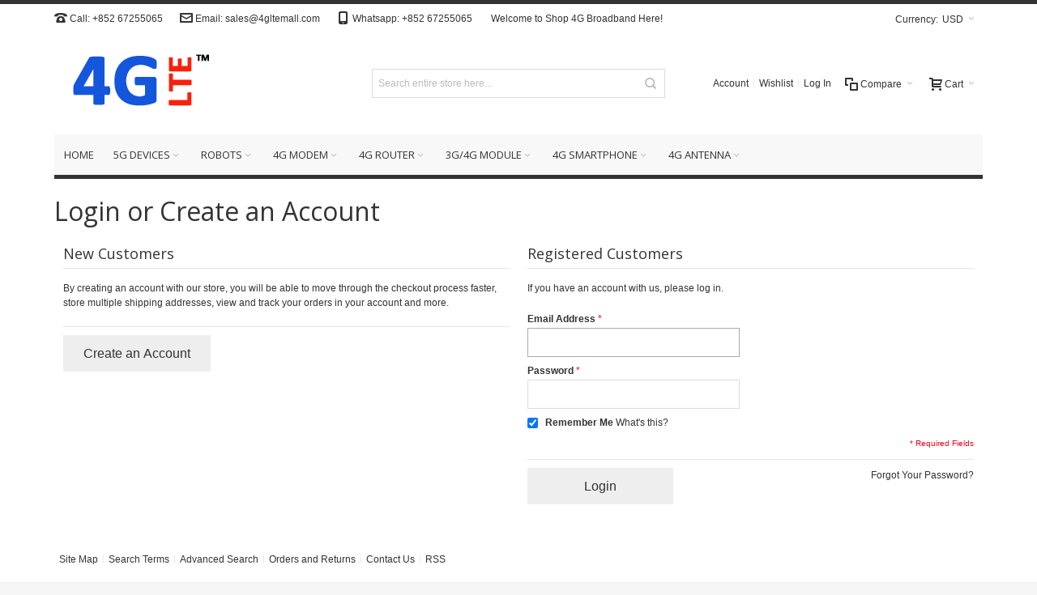

--- FILE ---
content_type: text/html; charset=UTF-8
request_url: https://www.4gltemall.com/customer/account/login/referer/aHR0cHM6Ly93d3cuNGdsdGVtYWxsLmNvbS9odWF3ZWktaG9ub3ItNy00Zy1sdGUtc21hcnRwaG9uZS5odG1s/
body_size: 18308
content:
<!DOCTYPE html>

<!--[if lt IE 7 ]> <html lang="en" id="top" class="no-js ie6"> <![endif]-->
<!--[if IE 7 ]>    <html lang="en" id="top" class="no-js ie7"> <![endif]-->
<!--[if IE 8 ]>    <html lang="en" id="top" class="no-js ie8"> <![endif]-->
<!--[if IE 9 ]>    <html lang="en" id="top" class="no-js ie9"> <![endif]-->
<!--[if (gt IE 9)|!(IE)]><!--> <html lang="en" id="top" class="no-js"> <!--<![endif]-->

<head>
<meta http-equiv="Content-Type" content="text/html; charset=utf-8" />
<title>Customer Login</title>
	<meta name="viewport" content="width=device-width, initial-scale=1" />
	<meta name="description" content="4GLTEmall.com is the world's first professional  4G Mobile Broadband shopping mall, which sells kinds of unlocked 4G LTE broadband worldwide, such as 4G USB modem, 4G Router, 4G Module, 4G smartphone." />
<meta name="keywords" content="4G LTE USB Modem, 4G LTE Router, 4G LTE CPE, 4G Mobile WiFi Hotspot, 4G smartphone, 4g module" />
<meta name="robots" content="INDEX,FOLLOW" />
<link rel="icon" href="https://www.4gltemall.com/media/favicon/default/_logo2_2.png" type="image/x-icon" />
<link rel="shortcut icon" href="https://www.4gltemall.com/media/favicon/default/_logo2_2.png" type="image/x-icon" />

<!--[if lt IE 7]>
<script type="text/javascript">
//<![CDATA[
    var BLANK_URL = 'https://www.4gltemall.com/js/blank.html';
    var BLANK_IMG = 'https://www.4gltemall.com/js/spacer.gif';
//]]>
</script>
<![endif]-->

<link rel="stylesheet" type="text/css" href="https://www.4gltemall.com/skin/frontend/ultimo/default/css/styles.css" media="all" />
<link rel="stylesheet" type="text/css" href="https://www.4gltemall.com/skin/frontend/base/default/css/widgets.css" media="all" />
<link rel="stylesheet" type="text/css" href="https://www.4gltemall.com/skin/frontend/ultimo/default/css/infortis/_shared/itemslider.css" media="all" />
<link rel="stylesheet" type="text/css" href="https://www.4gltemall.com/skin/frontend/ultimo/default/css/infortis/_shared/generic-nav.css" media="all" />
<link rel="stylesheet" type="text/css" href="https://www.4gltemall.com/skin/frontend/ultimo/default/css/infortis/brands/brands.css" media="all" />
<link rel="stylesheet" type="text/css" href="https://www.4gltemall.com/skin/frontend/ultimo/default/css/infortis/ultra-slideshow/ultra-slideshow.css" media="all" />
<link rel="stylesheet" type="text/css" href="https://www.4gltemall.com/skin/frontend/ultimo/default/css/infortis/_shared/accordion.css" media="all" />
<link rel="stylesheet" type="text/css" href="https://www.4gltemall.com/skin/frontend/ultimo/default/css/infortis/ultra-megamenu/menu.css" media="all" />
<link rel="stylesheet" type="text/css" href="https://www.4gltemall.com/skin/frontend/base/default/css/mageworx/downloads/downloads.css" media="all" />
<link rel="stylesheet" type="text/css" href="https://www.4gltemall.com/skin/frontend/ultimo/default/css/styles-infortis.css" media="all" />
<link rel="stylesheet" type="text/css" href="https://www.4gltemall.com/skin/frontend/ultimo/default/css/infortis/_shared/generic-cck.css" media="all" />
<link rel="stylesheet" type="text/css" href="https://www.4gltemall.com/skin/frontend/ultimo/default/css/infortis/_shared/dropdown.css" media="all" />
<link rel="stylesheet" type="text/css" href="https://www.4gltemall.com/skin/frontend/ultimo/default/css/infortis/_shared/itemgrid.css" media="all" />
<link rel="stylesheet" type="text/css" href="https://www.4gltemall.com/skin/frontend/ultimo/default/css/infortis/_shared/tabs.css" media="all" />
<link rel="stylesheet" type="text/css" href="https://www.4gltemall.com/skin/frontend/ultimo/default/css/infortis/_shared/icons.css" media="all" />
<link rel="stylesheet" type="text/css" href="https://www.4gltemall.com/skin/frontend/ultimo/default/css/infortis/_shared/icons-font.css" media="all" />
<link rel="stylesheet" type="text/css" href="https://www.4gltemall.com/skin/frontend/ultimo/default/css/common.css" media="all" />
<link rel="stylesheet" type="text/css" href="https://www.4gltemall.com/skin/frontend/ultimo/default/css/override-modules.css" media="all" />
<link rel="stylesheet" type="text/css" href="https://www.4gltemall.com/skin/frontend/ultimo/default/css/override-theme.css" media="all" />
<link rel="stylesheet" type="text/css" href="https://www.4gltemall.com/skin/frontend/ultimo/default/css/header.css" media="all" />
<link rel="stylesheet" type="text/css" href="https://www.4gltemall.com/skin/frontend/ultimo/default/css/bootstrap/bootstrap-grid.css" media="all" />
<link rel="stylesheet" type="text/css" href="https://www.4gltemall.com/skin/frontend/ultimo/default/css/infortis/_shared/grid12.css" media="all" />
<link rel="stylesheet" type="text/css" href="https://www.4gltemall.com/skin/frontend/ultimo/default/css/_config/design_default.css" media="all" />
<link rel="stylesheet" type="text/css" href="https://www.4gltemall.com/skin/frontend/ultimo/default/css/_config/grid_default.css" media="all" />
<link rel="stylesheet" type="text/css" href="https://www.4gltemall.com/skin/frontend/ultimo/default/css/_config/layout_default.css" media="all" />
<link rel="stylesheet" type="text/css" href="https://www.4gltemall.com/skin/frontend/ultimo/default/css/override-config.css" media="all" />
<link rel="stylesheet" type="text/css" href="https://www.4gltemall.com/skin/frontend/ultimo/default/css/custom.css" media="all" />
<link rel="stylesheet" type="text/css" href="https://www.4gltemall.com/skin/frontend/ultimo/default/css/print.css" media="print" />
<script type="text/javascript" src="https://www.4gltemall.com/js/prototype/prototype.js"></script>
<script type="text/javascript" src="https://www.4gltemall.com/js/lib/ccard.js"></script>
<script type="text/javascript" src="https://www.4gltemall.com/js/prototype/validation.js"></script>
<script type="text/javascript" src="https://www.4gltemall.com/js/scriptaculous/builder.js"></script>
<script type="text/javascript" src="https://www.4gltemall.com/js/scriptaculous/effects.js"></script>
<script type="text/javascript" src="https://www.4gltemall.com/js/scriptaculous/dragdrop.js"></script>
<script type="text/javascript" src="https://www.4gltemall.com/js/scriptaculous/controls.js"></script>
<script type="text/javascript" src="https://www.4gltemall.com/js/scriptaculous/slider.js"></script>
<script type="text/javascript" src="https://www.4gltemall.com/js/varien/js.js"></script>
<script type="text/javascript" src="https://www.4gltemall.com/js/varien/form.js"></script>
<script type="text/javascript" src="https://www.4gltemall.com/js/mage/translate.js"></script>
<script type="text/javascript" src="https://www.4gltemall.com/js/mage/cookies.js"></script>
<script type="text/javascript" src="https://www.4gltemall.com/js/infortis/jquery/jquery.min.js"></script>
<script type="text/javascript" src="https://www.4gltemall.com/js/infortis/jquery/jquery-noconflict.js"></script>
<script type="text/javascript" src="https://www.4gltemall.com/js/infortis/jquery/plugins/jquery.owlcarousel.min.js"></script>
<script type="text/javascript" src="https://www.4gltemall.com/js/infortis/jquery/plugins/jquery.easing.min.js"></script>
<script type="text/javascript" src="https://www.4gltemall.com/js/infortis/jquery/plugins/jquery.accordion.min.js"></script>
<script type="text/javascript" src="https://www.4gltemall.com/js/infortis/jquery/jquery-ui.min.js"></script>
<script type="text/javascript" src="https://www.4gltemall.com/js/infortis/jquery/plugins/modernizr.custom.min.js"></script>
<script type="text/javascript" src="https://www.4gltemall.com/js/infortis/jquery/plugins/matchMedia.js"></script>
<script type="text/javascript" src="https://www.4gltemall.com/js/infortis/jquery/plugins/matchMedia.addListener.js"></script>
<script type="text/javascript" src="https://www.4gltemall.com/js/infortis/jquery/plugins/enquire.js"></script>
<script type="text/javascript" src="https://www.4gltemall.com/js/infortis/jquery/plugins/jquery.tabs.min.js"></script>
<script type="text/javascript" src="https://www.4gltemall.com/js/infortis/jquery/plugins/imagesloaded.js"></script>
<script type="text/javascript" src="https://www.4gltemall.com/js/mage/captcha.js"></script>
<script type="text/javascript" src="https://www.4gltemall.com/skin/frontend/ultimo/default/js/ultramegamenu.js"></script>
<script type="text/javascript" src="https://www.4gltemall.com/skin/frontend/base/default/js/mageworx/downloads/downloads.js"></script>
<script type="text/javascript" src="https://www.4gltemall.com/skin/frontend/ultimo/default/js/smartheader.js"></script>
<script type="text/javascript" src="https://www.4gltemall.com/skin/frontend/ultimo/default/js/stickyheader.js"></script>
<script type="text/javascript" src="https://www.4gltemall.com/skin/frontend/ultimo/default/js/app.js"></script>
<link href="https://www.4gltemall.com/rss/catalog/new/store_id/1/" title="New Products" rel="alternate" type="application/rss+xml" />
<link href="https://www.4gltemall.com/rss/catalog/special/store_id/1/cid/0/" title="Special Products" rel="alternate" type="application/rss+xml" />
<link href="https://www.4gltemall.com/rss/catalog/salesrule/store_id/1/cid/0/" title="Coupons/Discounts" rel="alternate" type="application/rss+xml" />
<!--[if IE]>
<link rel="stylesheet" type="text/css" href="https://www.4gltemall.com/skin/frontend/ultimo/default/css/styles-ie.css" media="all" />
<![endif]-->
<!--[if lt IE 7]>
<script type="text/javascript" src="https://www.4gltemall.com/js/lib/ds-sleight.js"></script>
<script type="text/javascript" src="https://www.4gltemall.com/skin/frontend/base/default/js/ie6.js"></script>
<![endif]-->
<!--[if lte IE 7]>
<link rel="stylesheet" type="text/css" href="https://www.4gltemall.com/skin/frontend/ultimo/default/css/styles-ie7.css" media="all" />
<![endif]-->
<!--[if lte IE 8]>
<link rel="stylesheet" type="text/css" href="https://www.4gltemall.com/skin/frontend/ultimo/default/css/styles-ie8.css" media="all" />
<![endif]-->

<script type="text/javascript">
//<![CDATA[
Mage.Cookies.path     = '/';
Mage.Cookies.domain   = '.www.4gltemall.com';
//]]>
</script>

<script type="text/javascript">
//<![CDATA[
optionalZipCountries = ["HK","IE","MO","PA"];
//]]>
</script>
            <!-- BEGIN GOOGLE UNIVERSAL ANALYTICS CODE -->
        <script type="text/javascript">
        //<![CDATA[
            (function(i,s,o,g,r,a,m){i['GoogleAnalyticsObject']=r;i[r]=i[r]||function(){
            (i[r].q=i[r].q||[]).push(arguments)},i[r].l=1*new Date();a=s.createElement(o),
            m=s.getElementsByTagName(o)[0];a.async=1;a.src=g;m.parentNode.insertBefore(a,m)
            })(window,document,'script','//www.google-analytics.com/analytics.js','ga');

            
ga('create', 'UA-36171343-1', 'auto');

ga('send', 'pageview');
            
        //]]>
        </script>
        <!-- END GOOGLE UNIVERSAL ANALYTICS CODE -->
    <style type="text/css">
									.footer-container2
	{
		background-image: url(https://www.4gltemall.com/media/wysiwyg/infortis/ultimo/_patterns/default/1.png);
	}
		</style><script type="text/javascript">//<![CDATA[
        var Translator = new Translate([]);
        //]]></script><script>
var _hmt = _hmt || [];
(function() {
  var hm = document.createElement("script");
  hm.src = "//hm.baidu.com/hm.js?f940f71c608aef68171689f93b7a836d";
  var s = document.getElementsByTagName("script")[0]; 
  s.parentNode.insertBefore(hm, s);
})();
</script>




<script src="/www/analytics/analytics.js"></script>


	<link href='//fonts.googleapis.com/css?family=Open+Sans&amp;subset=latin' rel='stylesheet' type='text/css' />
</head>
<body class=" customer-account-login responsive ">
<script type="text/javascript">
    var downloads = new Downloads('https://www.4gltemall.com/downloads/dl/updateDownloads/product/0/id/%file_id%/');
</script><div id="root-wrapper">
<div class="wrapper">
        <noscript>
        <div class="global-site-notice noscript">
            <div class="notice-inner">
                <p>
                    <strong>JavaScript seems to be disabled in your browser.</strong><br />
                    You must have JavaScript enabled in your browser to utilize the functionality of this website.                </p>
            </div>
        </div>
    </noscript>
    <div class="page">
        <div id="header-container" class="header-container header-mobile" style="display:none;">
<div class="header-container2">
<div class="header-container3">

        <!-- Part of the header displayed only in mobile mode -->
    <div class="header-m-container">

        <div class="header-m-top-container">
            <div class="header-m-top header container clearer">
                <div class="inner-container">

                    
                                            <div id="currency-switcher-wrapper-mobile" class="item item-right">
    
    <div class="currency-switcher dropdown">
        <a href="#" class="dropdown-heading cover">
            <span>
                <span class="label hide-below-768">Currency:</span>
                <span class="value">USD</span>
                <span class="caret"></span>
            </span>
        </a>
        <ul class="dropdown-content left-hand"><li><a href="https://www.4gltemall.com/directory/currency/switch/currency/AUD/uenc/aHR0cHM6Ly93d3cuNGdsdGVtYWxsLmNvbS9jdXN0b21lci9hY2NvdW50L2xvZ2luL3JlZmVyZXIvYUhSMGNITTZMeTkzZDNjdU5HZHNkR1Z0WVd4c0xtTnZiUzlvZFdGM1pXa3RhRzl1YjNJdE55MDBaeTFzZEdVdGMyMWhjblJ3YUc5dVpTNW9kRzFzLw,,/">AUD - Australian Dollar</a></li><li><a href="https://www.4gltemall.com/directory/currency/switch/currency/GBP/uenc/aHR0cHM6Ly93d3cuNGdsdGVtYWxsLmNvbS9jdXN0b21lci9hY2NvdW50L2xvZ2luL3JlZmVyZXIvYUhSMGNITTZMeTkzZDNjdU5HZHNkR1Z0WVd4c0xtTnZiUzlvZFdGM1pXa3RhRzl1YjNJdE55MDBaeTFzZEdVdGMyMWhjblJ3YUc5dVpTNW9kRzFzLw,,/">GBP - British Pound Sterling</a></li><li><a href="https://www.4gltemall.com/directory/currency/switch/currency/CAD/uenc/aHR0cHM6Ly93d3cuNGdsdGVtYWxsLmNvbS9jdXN0b21lci9hY2NvdW50L2xvZ2luL3JlZmVyZXIvYUhSMGNITTZMeTkzZDNjdU5HZHNkR1Z0WVd4c0xtTnZiUzlvZFdGM1pXa3RhRzl1YjNJdE55MDBaeTFzZEdVdGMyMWhjblJ3YUc5dVpTNW9kRzFzLw,,/">CAD - Canadian Dollar</a></li><li><a href="https://www.4gltemall.com/directory/currency/switch/currency/EUR/uenc/aHR0cHM6Ly93d3cuNGdsdGVtYWxsLmNvbS9jdXN0b21lci9hY2NvdW50L2xvZ2luL3JlZmVyZXIvYUhSMGNITTZMeTkzZDNjdU5HZHNkR1Z0WVd4c0xtTnZiUzlvZFdGM1pXa3RhRzl1YjNJdE55MDBaeTFzZEdVdGMyMWhjblJ3YUc5dVpTNW9kRzFzLw,,/">EUR - Euro</a></li><li><a href="https://www.4gltemall.com/directory/currency/switch/currency/HKD/uenc/aHR0cHM6Ly93d3cuNGdsdGVtYWxsLmNvbS9jdXN0b21lci9hY2NvdW50L2xvZ2luL3JlZmVyZXIvYUhSMGNITTZMeTkzZDNjdU5HZHNkR1Z0WVd4c0xtTnZiUzlvZFdGM1pXa3RhRzl1YjNJdE55MDBaeTFzZEdVdGMyMWhjblJ3YUc5dVpTNW9kRzFzLw,,/">HKD - Hong Kong Dollar</a></li><li><a href="https://www.4gltemall.com/directory/currency/switch/currency/CHF/uenc/aHR0cHM6Ly93d3cuNGdsdGVtYWxsLmNvbS9jdXN0b21lci9hY2NvdW50L2xvZ2luL3JlZmVyZXIvYUhSMGNITTZMeTkzZDNjdU5HZHNkR1Z0WVd4c0xtTnZiUzlvZFdGM1pXa3RhRzl1YjNJdE55MDBaeTFzZEdVdGMyMWhjblJ3YUc5dVpTNW9kRzFzLw,,/">CHF - Swiss Franc</a></li><li class="current">USD - US Dollar</li></ul>    </div>

</div>
                                        
                </div> <!-- end: inner-container -->
            </div> <!-- end: header-m-top -->
        </div> <!-- end: header-m-top-container -->

        <div class="header-m-primary-container">
            <div class="header-m-primary header container">
                <div class="inner-container">

                    
                    <!-- Mobile logo -->
                    <div class="logo-wrapper--mobile">
                        <a class="logo logo--mobile" href="https://www.4gltemall.com/" title="4G Mobile Broadband Shopping mall">
                            <img src="https://www.4gltemall.com/skin/frontend/ultimo/default/images/logo.jpg" alt="4G Mobile Broadband Shopping mall" />
                        </a>
                    </div>
                    <div class="clearer after-mobile-logo"></div>

                    <!-- Skip links -->
                    <div class="skip-links-wrapper skip-links--5">

                                                    <a href="#header-nav" class="skip-link skip-nav">
                                <span class="icon ic ic-menu"></span>
                                <span class="label">Menu</span>
                            </a>
                        
                                                    <a href="#header-search" class="skip-link skip-search">
                                <span class="icon ic ic-search"></span>
                                <span class="label">Search</span>
                            </a>
                        
                                                    <a href="#header-account" class="skip-link skip-account">
                                <span class="icon ic ic-user"></span>
                                <span class="label">Account</span>
                            </a>
                        
                                                    <a href="#header-compare" class="skip-link skip-compare">
                                <span class="icon ic ic-compare"></span>
                                                                <span class="label">Compare</span>
                            </a>
                        
                        
                                                                            <div id="mini-cart-marker-mobile"></div>
                            <div id="mini-cart" class="mini-cart dropdown is-empty">

    <a href="#header-cart" class="mini-cart-heading dropdown-heading cover skip-link skip-cart">
        <span>
        
            <span class="icon ic ic-cart"></span>
                        <span class="label">Cart</span>
                        <span class="caret"></span>

        </span>
    </a> <!-- end: heading -->
    
                <div id="header-cart" class="mini-cart-content dropdown-content left-hand block block block-cart skip-content skip-content--style">
            <div class="block-content-inner">

                                <div class="empty">You have no items in your shopping cart.</div>

            </div> <!-- end: inner block -->
        </div> <!-- end: dropdown-content -->
    
</div>
                        
                                                    <div id="header-nav" class="skip-content skip-content--style">
                                <div id="nav-marker-mobile"></div>
                            </div>

                                                    <div id="search-marker-mobile"></div>
                            <div id="header-search" class="skip-content skip-content--style">
    <div class="search-wrapper">
        <form id="search_mini_form" action="https://www.4gltemall.com/catalogsearch/result/" method="get">
    <div class="form-search">
        <label for="search">Search:</label>
        <input id="search" type="text" name="q" value="" class="input-text" maxlength="128" />
        <button type="submit" title="Search" class="button"><span><span>Search</span></span></button>
        <div id="search_autocomplete" class="search-autocomplete"></div>
        <script type="text/javascript">
        //<![CDATA[
            var searchForm = new Varien.searchForm('search_mini_form', 'search', 'Search entire store here...');
            searchForm.initAutocomplete('https://www.4gltemall.com/catalogsearch/ajax/suggest/', 'search_autocomplete');
        //]]>
        </script>
    </div>
</form>
    </div>
</div>
                        
                                                    <div id="account-links-marker-mobile"></div>
                                <div id="header-account" class="account-links top-links links-wrapper-separators-left skip-content skip-content--style">
        <ul class="links">
                        <li class="first" ><a href="https://www.4gltemall.com/customer/account/" title="Account" >Account</a></li>
                                <li ><a href="https://www.4gltemall.com/wishlist/" title="Wishlist" >Wishlist</a></li>
                                <li class=" last" ><a href="https://www.4gltemall.com/customer/account/login/referer/aHR0cHM6Ly93d3cuNGdsdGVtYWxsLmNvbS9odWF3ZWktaG9ub3ItNy00Zy1sdGUtc21hcnRwaG9uZS5odG1s/" title="Log In" >Log In</a></li>
            </ul>
    </div>
                        
                                                    <div id="mini-compare-marker-mobile"></div>
                            <div id="mini-compare" class="mini-compare dropdown is-empty">

    <div class="mini-compare-heading dropdown-heading cover skip-link skip-compare" title="You have no items to compare.">
        <span>
            <span class="icon ic ic-compare"></span>
                        <span class="label">Compare</span>
            <span class="caret"></span>
        </span>
    </div>
    <div id="header-compare" class="mini-compare-content dropdown-content left-hand block skip-content skip-content--style">
            <div class="empty">You have no items to compare.</div>
        </div><!-- end: dropdown-content -->

</div>
                        
                            <div class="skip-links-clearer clearer"></div>

                    </div> <!-- end: skip-links-wrapper -->

                </div> <!-- end: inner-container -->
            </div> <!-- end: header-m-primary -->
        </div> <!-- end: header-m-primary-container -->

    </div> <!-- end: header-m-container -->
    
    <!-- Part of the header displayed only in regular mode -->
    <div class="header-top-container">
        <div class="header-top header container clearer">
            <div class="inner-container">

                                
                <div class="left-column">

                    
                    
                                            <div class="item item-left block_header_top_left"><div class="hide-below-768" title="Contact Us"><span class="ic ic-lg ic-phone"></span> Call: +852 67255065 &nbsp; &nbsp; &nbsp; <span class="ic ic-lg ic-letter"></span> Email: sales@4gltemall.com &nbsp; &nbsp; &nbsp; <span class="ic ic-lg ic-mobile"></span> Whatsapp: +852 67255065 &nbsp; &nbsp; &nbsp;</div></div>
                                                            <div class="item item-left hide-below-960">
                        <p class="welcome-msg">Welcome to Shop 4G Broadband Here! </p>
                    </div>

                </div> <!-- end: left column -->

                <div class="right-column">

                                                                        <div class="item item-right item-interface"><div id="currency-switcher-wrapper-regular">
    
    <div class="currency-switcher dropdown">
        <a href="#" class="dropdown-heading cover">
            <span>
                <span class="label hide-below-768">Currency:</span>
                <span class="value">USD</span>
                <span class="caret"></span>
            </span>
        </a>
        <ul class="dropdown-content left-hand"><li><a href="https://www.4gltemall.com/directory/currency/switch/currency/AUD/uenc/aHR0cHM6Ly93d3cuNGdsdGVtYWxsLmNvbS9jdXN0b21lci9hY2NvdW50L2xvZ2luL3JlZmVyZXIvYUhSMGNITTZMeTkzZDNjdU5HZHNkR1Z0WVd4c0xtTnZiUzlvZFdGM1pXa3RhRzl1YjNJdE55MDBaeTFzZEdVdGMyMWhjblJ3YUc5dVpTNW9kRzFzLw,,/">AUD - Australian Dollar</a></li><li><a href="https://www.4gltemall.com/directory/currency/switch/currency/GBP/uenc/aHR0cHM6Ly93d3cuNGdsdGVtYWxsLmNvbS9jdXN0b21lci9hY2NvdW50L2xvZ2luL3JlZmVyZXIvYUhSMGNITTZMeTkzZDNjdU5HZHNkR1Z0WVd4c0xtTnZiUzlvZFdGM1pXa3RhRzl1YjNJdE55MDBaeTFzZEdVdGMyMWhjblJ3YUc5dVpTNW9kRzFzLw,,/">GBP - British Pound Sterling</a></li><li><a href="https://www.4gltemall.com/directory/currency/switch/currency/CAD/uenc/aHR0cHM6Ly93d3cuNGdsdGVtYWxsLmNvbS9jdXN0b21lci9hY2NvdW50L2xvZ2luL3JlZmVyZXIvYUhSMGNITTZMeTkzZDNjdU5HZHNkR1Z0WVd4c0xtTnZiUzlvZFdGM1pXa3RhRzl1YjNJdE55MDBaeTFzZEdVdGMyMWhjblJ3YUc5dVpTNW9kRzFzLw,,/">CAD - Canadian Dollar</a></li><li><a href="https://www.4gltemall.com/directory/currency/switch/currency/EUR/uenc/aHR0cHM6Ly93d3cuNGdsdGVtYWxsLmNvbS9jdXN0b21lci9hY2NvdW50L2xvZ2luL3JlZmVyZXIvYUhSMGNITTZMeTkzZDNjdU5HZHNkR1Z0WVd4c0xtTnZiUzlvZFdGM1pXa3RhRzl1YjNJdE55MDBaeTFzZEdVdGMyMWhjblJ3YUc5dVpTNW9kRzFzLw,,/">EUR - Euro</a></li><li><a href="https://www.4gltemall.com/directory/currency/switch/currency/HKD/uenc/aHR0cHM6Ly93d3cuNGdsdGVtYWxsLmNvbS9jdXN0b21lci9hY2NvdW50L2xvZ2luL3JlZmVyZXIvYUhSMGNITTZMeTkzZDNjdU5HZHNkR1Z0WVd4c0xtTnZiUzlvZFdGM1pXa3RhRzl1YjNJdE55MDBaeTFzZEdVdGMyMWhjblJ3YUc5dVpTNW9kRzFzLw,,/">HKD - Hong Kong Dollar</a></li><li><a href="https://www.4gltemall.com/directory/currency/switch/currency/CHF/uenc/aHR0cHM6Ly93d3cuNGdsdGVtYWxsLmNvbS9jdXN0b21lci9hY2NvdW50L2xvZ2luL3JlZmVyZXIvYUhSMGNITTZMeTkzZDNjdU5HZHNkR1Z0WVd4c0xtTnZiUzlvZFdGM1pXa3RhRzl1YjNJdE55MDBaeTFzZEdVdGMyMWhjblJ3YUc5dVpTNW9kRzFzLw,,/">CHF - Swiss Franc</a></li><li class="current">USD - US Dollar</li></ul>    </div>

</div></div>
                                            
                                        
                    
                    
                    
                </div> <!-- end: right column -->

            </div> <!-- end: inner-container -->
        </div> <!-- end: header-top -->
    </div> <!-- end: header-top-container -->

    <div class="header-primary-container">
        <div class="header-primary header container">
            <div class="inner-container">

                
                                <div class="hp-blocks-holder">

                                            <!-- Left column -->
                        <div class="hp-block left-column grid12-4">
                                                                                                                            <div class="item"><div class="logo-wrapper logo-wrapper--regular">
			<a class="logo logo--regular" href="https://www.4gltemall.com/" title="4G Mobile Broadband Shopping mall"><strong>4G Mobile Broadband Shopping mall</strong><img src="https://www.4gltemall.com/skin/frontend/ultimo/default/images/logo.jpg" alt="4G Mobile Broadband Shopping mall" /></a>
	</div>
</div>
                                                                                    </div> <!-- end: left column -->
                    
                                            <!-- Central column -->
                        <div class="hp-block central-column grid12-4">
                                                                                                                            <div class="item"><div id="search-marker-regular"></div></div>
                                                                                    </div> <!-- end: central column -->
                    
                                            <!-- Right column -->
                        <div class="hp-block right-column grid12-4">
                                                                                                                            <div class="item"><div id="user-menu-wrapper-regular">
    <div id="user-menu" class="user-menu">

        
        
                    <div id="mini-cart-marker-regular"></div>        
        
                
        
                    <div id="mini-compare-marker-regular"></div>        
        
                
        
                    <div id="account-links-marker-regular"></div>        
        
        
    </div> <!-- end: user-menu -->
</div>
</div>
                                                                                    </div> <!-- end: right column -->
                                        
                </div> <!-- end: hp-blocks-holder -->

            </div> <!-- end: inner-container -->
        </div> <!-- end: header-primary -->
    </div> <!-- end: header-primary-container -->

            
    <div class="nav-container skip-content sticky-container">
        <div class="nav container clearer">
            <div class="inner-container"><div class="navi-wrapper">

        <ul class="nav-holders-wrapper">
        <li id="nav-holder1" class="nav-item level0 level-top nav-holder"></li>
        <li id="nav-holder2" class="nav-item level0 level-top nav-holder"></li>
        <li id="nav-holder3" class="nav-item level0 level-top nav-holder"></li>
    </ul>

            
        <div class="mobnav-trigger menu-trigger">
            <div class="menu-trigger-inner">
                <span class="trigger-icon"><span class="line"></span><span class="line"></span><span class="line"></span></span>
                <span class="label">Menu</span>
            </div>
        </div>

    
        
            
        <div id="nav-marker-regular"></div>
    <nav id="mainmenu" class="navi nav-regular opt-fx-fade-inout opt-sb0 opt-sob opt-hide480 with-bullets">
        <ul>

                        
            
                            <li class="nav-item nav-item--home level0 level-top">
                    <a class="level-top" href="https://www.4gltemall.com/"><span>Home</span></a>
                </li>
                        
                                        <li class="nav-item level0 nav-1 level-top first nav-item--parent classic nav-item--only-subcategories parent"><a href="https://www.4gltemall.com/5g.html" class="level-top"><span>5G Devices</span><span class="caret"></span></a><span class="opener"></span><ul class="level0 nav-submenu nav-panel--dropdown nav-panel"><li class="nav-item level1 nav-1-1 first nav-item--parent classic nav-item--only-subcategories parent"><a href="https://www.4gltemall.com/5g/5g-cpe.html"><span>5G Router</span><span class="caret"></span></a><span class="opener"></span><ul class="level1 nav-submenu nav-panel--dropdown nav-panel"><li class="nav-item level2 nav-1-1-1 first classic"><a href="https://www.4gltemall.com/5g/5g-cpe/huawei-5g-router.html"><span>Huawei 5G Router</span></a></li><li class="nav-item level2 nav-1-1-2 classic"><a href="https://www.4gltemall.com/5g/5g-cpe/samsung-5g-router.html"><span>Samsung 5G Router</span></a></li><li class="nav-item level2 nav-1-1-3 classic"><a href="https://www.4gltemall.com/5g/5g-cpe/asus-5g-router.html"><span>Asus 5G Router</span></a></li><li class="nav-item level2 nav-1-1-4 classic"><a href="https://www.4gltemall.com/5g/5g-cpe/netgear-5g-router.html"><span>Netgear 5G Router</span></a></li><li class="nav-item level2 nav-1-1-5 classic"><a href="https://www.4gltemall.com/5g/5g-cpe/d-link-5g-router.html"><span>D-Link 5G Router</span></a></li><li class="nav-item level2 nav-1-1-6 classic"><a href="https://www.4gltemall.com/5g/5g-cpe/inseego-5g-router.html"><span>Inseego 5G Router</span></a></li><li class="nav-item level2 nav-1-1-7 classic"><a href="https://www.4gltemall.com/5g/5g-cpe/htc-5g-router.html"><span>HTC 5G Router</span></a></li><li class="nav-item level2 nav-1-1-8 classic"><a href="https://www.4gltemall.com/5g/5g-cpe/zte-5g-router.html"><span>ZTE 5G Router</span></a></li><li class="nav-item level2 nav-1-1-9 classic"><a href="https://www.4gltemall.com/5g/5g-cpe/tp-link-5g-wifi-router.html"><span>TP-Link 5G Router</span></a></li><li class="nav-item level2 nav-1-1-10 classic"><a href="https://www.4gltemall.com/5g/5g-cpe/gemtek-5g-router.html"><span>GemTek 5G Router</span></a></li><li class="nav-item level2 nav-1-1-11 classic"><a href="https://www.4gltemall.com/5g/5g-cpe/nokia-5g-gateway.html"><span>Nokia 5G Gateway</span></a></li><li class="nav-item level2 nav-1-1-12 classic"><a href="https://www.4gltemall.com/5g/5g-cpe/alcatel-5g-router.html"><span>Alcatel 5G Router</span></a></li><li class="nav-item level2 nav-1-1-13 classic"><a href="https://www.4gltemall.com/5g/5g-cpe/vodafone-5g-router.html"><span>Vodafone 5G Router</span></a></li><li class="nav-item level2 nav-1-1-14 classic"><a href="https://www.4gltemall.com/5g/5g-cpe/avm-5g-router.html"><span>AVM 5G Router</span></a></li><li class="nav-item level2 nav-1-1-15 classic"><a href="https://www.4gltemall.com/5g/5g-cpe/askey-5g-router.html"><span>Askey 5G Router</span></a></li><li class="nav-item level2 nav-1-1-16 classic"><a href="https://www.4gltemall.com/5g/5g-cpe/tcl-5g-router.html"><span>TCL 5G Router</span></a></li><li class="nav-item level2 nav-1-1-17 classic"><a href="https://www.4gltemall.com/5g/5g-cpe/oppo-5g-cpe.html"><span>OPPO 5G CPE</span></a></li><li class="nav-item level2 nav-1-1-18 classic"><a href="https://www.4gltemall.com/5g/5g-cpe/zyxel-5g-router.html"><span>Zyxel 5G Router</span></a></li><li class="nav-item level2 nav-1-1-19 classic"><a href="https://www.4gltemall.com/5g/5g-cpe/china-unicom-5g-router.html"><span>China Unicom 5G Router</span></a></li><li class="nav-item level2 nav-1-1-20 classic"><a href="https://www.4gltemall.com/5g/5g-cpe/siemens-5g-router.html"><span>Siemens 5G Router</span></a></li><li class="nav-item level2 nav-1-1-21 classic"><a href="https://www.4gltemall.com/5g/5g-cpe/mikrotik-5g-router.html"><span>MikroTik 5G Router</span></a></li><li class="nav-item level2 nav-1-1-22 classic"><a href="https://www.4gltemall.com/5g/5g-cpe/pinsu-5g-router.html"><span>Pinsu 5G Router</span></a></li><li class="nav-item level2 nav-1-1-23 classic"><a href="https://www.4gltemall.com/5g/5g-cpe/linksys-5g-router.html"><span>Linksys 5G Router</span></a></li><li class="nav-item level2 nav-1-1-24 classic"><a href="https://www.4gltemall.com/5g/5g-cpe/glocalme-5g-router.html"><span>GlocalMe 5G Router</span></a></li><li class="nav-item level2 nav-1-1-25 classic"><a href="https://www.4gltemall.com/5g/5g-cpe/jointelli-5g-cpe.html"><span>Jointelli 5G CPE</span></a></li><li class="nav-item level2 nav-1-1-26 classic"><a href="https://www.4gltemall.com/5g/5g-cpe/waveshare-5g-router.html"><span>Waveshare 5G Router</span></a></li><li class="nav-item level2 nav-1-1-27 classic"><a href="https://www.4gltemall.com/5g/5g-cpe/quectel-5g-router.html"><span>Quectel 5G Router</span></a></li><li class="nav-item level2 nav-1-1-28 last classic"><a href="https://www.4gltemall.com/5g/5g-cpe/sonim-5g-router.html"><span>Sonim 5G Router</span></a></li></ul></li><li class="nav-item level1 nav-1-2 nav-item--parent classic nav-item--only-subcategories parent"><a href="https://www.4gltemall.com/5g/5g-smartphone.html"><span>5G Smartphone</span><span class="caret"></span></a><span class="opener"></span><ul class="level1 nav-submenu nav-panel--dropdown nav-panel"><li class="nav-item level2 nav-1-2-29 first classic"><a href="https://www.4gltemall.com/5g/5g-smartphone/samsung-5g-smartphone.html"><span>Samsung 5G Smartphone</span></a></li><li class="nav-item level2 nav-1-2-30 classic"><a href="https://www.4gltemall.com/5g/5g-smartphone/huawei-5g-smartphone.html"><span>Huawei 5G Smartphone</span></a></li><li class="nav-item level2 nav-1-2-31 classic"><a href="https://www.4gltemall.com/5g/5g-smartphone/apple-5g-iphone.html"><span>Apple 5G iPhone</span></a></li><li class="nav-item level2 nav-1-2-32 classic"><a href="https://www.4gltemall.com/5g/5g-smartphone/xiaomi-5g-smartphone.html"><span>Xiaomi 5G Smartphone</span></a></li><li class="nav-item level2 nav-1-2-33 classic"><a href="https://www.4gltemall.com/5g/5g-smartphone/oppo-5g-smartphone.html"><span>OPPO 5G Smartphone</span></a></li><li class="nav-item level2 nav-1-2-34 classic"><a href="https://www.4gltemall.com/5g/5g-smartphone/vivo-5g-smartphone.html"><span>VIVO 5G Smartphone</span></a></li><li class="nav-item level2 nav-1-2-35 classic"><a href="https://www.4gltemall.com/5g/5g-smartphone/realme-5g-smartphone.html"><span>Realme 5G Smartphone</span></a></li><li class="nav-item level2 nav-1-2-36 classic"><a href="https://www.4gltemall.com/5g/5g-smartphone/oneplus-5g-smartphone.html"><span>OnePlus 5G Smartphone</span></a></li><li class="nav-item level2 nav-1-2-37 classic"><a href="https://www.4gltemall.com/5g/5g-smartphone/honor-5g-smartphone.html"><span>Honor 5G Smartphone</span></a></li><li class="nav-item level2 nav-1-2-38 classic"><a href="https://www.4gltemall.com/5g/5g-smartphone/sony-5g-smartphone.html"><span>Sony 5G Smartphone</span></a></li><li class="nav-item level2 nav-1-2-39 classic"><a href="https://www.4gltemall.com/5g/5g-smartphone/lg-5g-phone.html"><span>LG 5G Phone</span></a></li><li class="nav-item level2 nav-1-2-40 classic"><a href="https://www.4gltemall.com/5g/5g-smartphone/zte-5g-phone.html"><span>ZTE 5G Phone</span></a></li><li class="nav-item level2 nav-1-2-41 classic"><a href="https://www.4gltemall.com/5g/5g-smartphone/htc-5g-phone.html"><span>HTC 5G Phone</span></a></li><li class="nav-item level2 nav-1-2-42 classic"><a href="https://www.4gltemall.com/5g/5g-smartphone/china-mobile-5g-phone.html"><span>China Mobile 5G Phone</span></a></li><li class="nav-item level2 nav-1-2-43 classic"><a href="https://www.4gltemall.com/5g/5g-smartphone/lenovo-5g-smartphone.html"><span>Lenovo 5G Smartphone</span></a></li><li class="nav-item level2 nav-1-2-44 classic"><a href="https://www.4gltemall.com/5g/5g-smartphone/tcl-5g-smartphone.html"><span>TCL 5G Smartphone</span></a></li><li class="nav-item level2 nav-1-2-45 last classic"><a href="https://www.4gltemall.com/5g/5g-smartphone/meizu-5g-phone.html"><span>MEIZU 5G Phone</span></a></li></ul></li><li class="nav-item level1 nav-1-3 nav-item--parent classic nav-item--only-subcategories parent"><a href="https://www.4gltemall.com/5g/5g-module.html"><span>5G Module</span><span class="caret"></span></a><span class="opener"></span><ul class="level1 nav-submenu nav-panel--dropdown nav-panel"><li class="nav-item level2 nav-1-3-46 first classic"><a href="https://www.4gltemall.com/5g/5g-module/simcom.html"><span>SIMCOM</span></a></li><li class="nav-item level2 nav-1-3-47 classic"><a href="https://www.4gltemall.com/5g/5g-module/quectel.html"><span>Quectel</span></a></li><li class="nav-item level2 nav-1-3-48 classic"><a href="https://www.4gltemall.com/5g/5g-module/huawei.html"><span>Huawei</span></a></li><li class="nav-item level2 nav-1-3-49 classic"><a href="https://www.4gltemall.com/5g/5g-module/fibocom.html"><span>Fibocom</span></a></li><li class="nav-item level2 nav-1-3-50 classic"><a href="https://www.4gltemall.com/5g/5g-module/telit.html"><span>Telit</span></a></li><li class="nav-item level2 nav-1-3-51 classic"><a href="https://www.4gltemall.com/5g/5g-module/sierra-wireless.html"><span>Sierra Wireless</span></a></li><li class="nav-item level2 nav-1-3-52 classic"><a href="https://www.4gltemall.com/5g/5g-module/u-blox.html"><span>u-blox</span></a></li><li class="nav-item level2 nav-1-3-53 classic"><a href="https://www.4gltemall.com/5g/5g-module/zte.html"><span>ZTE</span></a></li><li class="nav-item level2 nav-1-3-54 classic"><a href="https://www.4gltemall.com/5g/5g-module/gemalto.html"><span>Gemalto</span></a></li><li class="nav-item level2 nav-1-3-55 classic"><a href="https://www.4gltemall.com/5g/5g-module/longsung.html"><span>LongSung</span></a></li><li class="nav-item level2 nav-1-3-56 classic"><a href="https://www.4gltemall.com/5g/5g-module/china-mobile.html"><span>China Mobile</span></a></li><li class="nav-item level2 nav-1-3-57 classic"><a href="https://www.4gltemall.com/5g/5g-module/meig-smart.html"><span>MeiG Smart</span></a></li><li class="nav-item level2 nav-1-3-58 classic"><a href="https://www.4gltemall.com/5g/5g-module/hisense-5g-module.html"><span>Hisense</span></a></li><li class="nav-item level2 nav-1-3-59 classic"><a href="https://www.4gltemall.com/5g/5g-module/gosuncn-5g-module.html"><span>Gosuncn</span></a></li><li class="nav-item level2 nav-1-3-60 classic"><a href="https://www.4gltemall.com/5g/5g-module/foxconn-5g-module.html"><span>Foxconn</span></a></li><li class="nav-item level2 nav-1-3-61 classic"><a href="https://www.4gltemall.com/5g/5g-module/cinterion-5g-module.html"><span>Cinterion</span></a></li><li class="nav-item level2 nav-1-3-62 last classic"><a href="https://www.4gltemall.com/5g/5g-module/neoway-5g-module.html"><span>Neoway</span></a></li></ul></li><li class="nav-item level1 nav-1-4 classic"><a href="https://www.4gltemall.com/5g/5g-test-equipment.html"><span>5G Test Equipment</span></a></li><li class="nav-item level1 nav-1-5 nav-item--parent classic nav-item--only-subcategories parent"><a href="https://www.4gltemall.com/5g/5g-modem.html"><span>5G Modem</span><span class="caret"></span></a><span class="opener"></span><ul class="level1 nav-submenu nav-panel--dropdown nav-panel"><li class="nav-item level2 nav-1-5-63 first classic"><a href="https://www.4gltemall.com/5g/5g-modem/qualcomm.html"><span>Qualcomm 5G Modem</span></a></li><li class="nav-item level2 nav-1-5-64 classic"><a href="https://www.4gltemall.com/5g/5g-modem/intel.html"><span>Intel 5G Modem</span></a></li><li class="nav-item level2 nav-1-5-65 classic"><a href="https://www.4gltemall.com/5g/5g-modem/samsung.html"><span>Samsung 5G Modem</span></a></li><li class="nav-item level2 nav-1-5-66 classic"><a href="https://www.4gltemall.com/5g/5g-modem/huawei.html"><span>Huawei 5G Modem</span></a></li><li class="nav-item level2 nav-1-5-67 classic"><a href="https://www.4gltemall.com/5g/5g-modem/mediatek.html"><span>MediaTek 5G Modem</span></a></li><li class="nav-item level2 nav-1-5-68 classic"><a href="https://www.4gltemall.com/5g/5g-modem/unisoc.html"><span>UniSOC 5G Modem</span></a></li><li class="nav-item level2 nav-1-5-69 last classic"><a href="https://www.4gltemall.com/5g/5g-modem/askey-5g-modem.html"><span>Askey 5G Modem</span></a></li></ul></li><li class="nav-item level1 nav-1-6 last nav-item--parent classic nav-item--only-subcategories parent"><a href="https://www.4gltemall.com/5g/5g-antenna.html"><span>5G Antenna</span><span class="caret"></span></a><span class="opener"></span><ul class="level1 nav-submenu nav-panel--dropdown nav-panel"><li class="nav-item level2 nav-1-6-70 first classic"><a href="https://www.4gltemall.com/5g/5g-antenna/internal-5g-antenna.html"><span>Internal 5G Antenna</span></a></li><li class="nav-item level2 nav-1-6-71 classic"><a href="https://www.4gltemall.com/5g/5g-antenna/external-5g-antennas.html"><span>External 5G Antennas</span></a></li><li class="nav-item level2 nav-1-6-72 classic"><a href="https://www.4gltemall.com/5g/5g-antenna/5g-directional-antenna.html"><span>5G Directional Antenna</span></a></li><li class="nav-item level2 nav-1-6-73 last classic"><a href="https://www.4gltemall.com/5g/5g-antenna/5g-omni-directional-antenna.html"><span>5G Omni-Directional Antenna</span></a></li></ul></li></ul></li><li class="nav-item level0 nav-2 level-top nav-item--parent classic nav-item--only-subcategories parent"><a href="https://www.4gltemall.com/robots.html" class="level-top"><span>Robots</span><span class="caret"></span></a><span class="opener"></span><ul class="level0 nav-submenu nav-panel--dropdown nav-panel"><li class="nav-item level1 nav-2-1 first classic"><a href="https://www.4gltemall.com/robots/robotic-dog.html"><span>Robotic Dog</span></a></li><li class="nav-item level1 nav-2-2 classic"><a href="https://www.4gltemall.com/robots/humanoid-robot.html"><span>Humanoid Robot</span></a></li><li class="nav-item level1 nav-2-3 classic"><a href="https://www.4gltemall.com/robots/professional-robot.html"><span>Professional Robot</span></a></li><li class="nav-item level1 nav-2-4 classic"><a href="https://www.4gltemall.com/robots/education-industry-robot.html"><span>Education &amp; Industry Robot</span></a></li><li class="nav-item level1 nav-2-5 last classic"><a href="https://www.4gltemall.com/robots/robot-accessories.html"><span>Robot Accessories</span></a></li></ul></li><li class="nav-item level0 nav-3 level-top nav-item--parent mega nav-item--only-subcategories parent"><a href="https://www.4gltemall.com/4g-usb-modem.html" class="level-top"><span>4G Modem</span><span class="caret"></span></a><span class="opener"></span><div class="nav-panel--dropdown nav-panel full-width"><div class="nav-panel-inner"><div class="nav-block--center grid12-12"><ul class="level0 nav-submenu nav-submenu--mega dd-itemgrid dd-itemgrid-4col"><li class="nav-item level1 nav-3-1 first"><a href="https://www.4gltemall.com/4g-usb-modem/huawei-4g-lte-modem.html"><span>HUAWEI </span></a></li><li class="nav-item level1 nav-3-2"><a href="https://www.4gltemall.com/4g-usb-modem/zte-4g-lte-modem.html"><span>ZTE</span></a></li><li class="nav-item level1 nav-3-3"><a href="https://www.4gltemall.com/4g-usb-modem/alcatel-one-touch-4g-lte-broadband-modem.html"><span>Alcatel One Touch</span></a></li><li class="nav-item level1 nav-3-4"><a href="https://www.4gltemall.com/4g-usb-modem/netgear-4g-aircard.html"><span>Netgear</span></a></li><li class="nav-item level1 nav-3-5"><a href="https://www.4gltemall.com/4g-usb-modem/inseego.html"><span>Inseego</span></a></li><li class="nav-item level1 nav-3-6"><a href="https://www.4gltemall.com/4g-usb-modem/sierra-wireless-4g-lte-aircard.html"><span>Sierra Wireless</span></a></li><li class="nav-item level1 nav-3-7"><a href="https://www.4gltemall.com/4g-usb-modem/novatel-wireless-4g-lte-usb-modem.html"><span>Novatel Wireless</span></a></li><li class="nav-item level1 nav-3-8"><a href="https://www.4gltemall.com/4g-usb-modem/samsung-4g-lte-stick.html"><span>Samsung</span></a></li><li class="nav-item level1 nav-3-9"><a href="https://www.4gltemall.com/4g-usb-modem/bandrich-compact-lte-usb-modem.html"><span>BandRich</span></a></li><li class="nav-item level1 nav-3-10"><a href="https://www.4gltemall.com/4g-usb-modem/ericsson-4g-lte-modem.html"><span>Ericsson</span></a></li><li class="nav-item level1 nav-3-11"><a href="https://www.4gltemall.com/4g-usb-modem/lg-4g-usb-modem.html"><span>LG</span></a></li><li class="nav-item level1 nav-3-12"><a href="https://www.4gltemall.com/4g-usb-modem/pantech-4g-usb-modem.html"><span>Pantech </span></a></li><li class="nav-item level1 nav-3-13"><a href="https://www.4gltemall.com/4g-usb-modem/quanta-wireless-4g-lte-usb-modem.html"><span>Quanta Wireless</span></a></li><li class="nav-item level1 nav-3-14"><a href="https://www.4gltemall.com/4g-usb-modem/option-4g-usb-modem.html"><span>Option</span></a></li><li class="nav-item level1 nav-3-15"><a href="https://www.4gltemall.com/4g-usb-modem/franklin-4g-lte-usb-modem.html"><span>Franklin</span></a></li><li class="nav-item level1 nav-3-16"><a href="https://www.4gltemall.com/4g-usb-modem/hisense-td-lte-usb-modem.html"><span>Hisense</span></a></li><li class="nav-item level1 nav-3-17"><a href="https://www.4gltemall.com/4g-usb-modem/datang-telecom-4g-lte-modem.html"><span>Datang Telecom</span></a></li><li class="nav-item level1 nav-3-18"><a href="https://www.4gltemall.com/4g-usb-modem/motorola-4g-lte-dongle.html"><span>Motorola</span></a></li><li class="nav-item level1 nav-3-19"><a href="https://www.4gltemall.com/4g-usb-modem/innofidei-4g-lte-usb-dongle.html"><span>INNOFIDEI</span></a></li><li class="nav-item level1 nav-3-20"><a href="https://www.4gltemall.com/4g-usb-modem/asiatelco-4g-modem.html"><span>AsiaTelco</span></a></li><li class="nav-item level1 nav-3-21"><a href="https://www.4gltemall.com/4g-usb-modem/d-link.html"><span>D-Link</span></a></li><li class="nav-item level1 nav-3-22"><a href="https://www.4gltemall.com/4g-usb-modem/quectel-4g-dongle.html"><span>Quectel</span></a></li><li class="nav-item level1 nav-3-23 last nav-item--only-subcategories parent"><a href="https://www.4gltemall.com/4g-usb-modem/3g-usb-modem.html"><span>3G Modem</span><span class="caret"></span></a><span class="opener"></span><ul class="level1 nav-submenu nav-panel"><li class="nav-item level2 nav-3-23-1 first classic"><a href="https://www.4gltemall.com/4g-usb-modem/3g-usb-modem/3-6mbps-usb-modem.html"><span>3.6Mbps USB Modem</span></a></li><li class="nav-item level2 nav-3-23-2 classic"><a href="https://www.4gltemall.com/4g-usb-modem/3g-usb-modem/7-2mbps-usb-modem.html"><span>7.2Mbps USB Modem</span></a></li><li class="nav-item level2 nav-3-23-3 classic"><a href="https://www.4gltemall.com/4g-usb-modem/3g-usb-modem/14-4mbps-usb-modem.html"><span>14.4Mbps USB Modem</span></a></li><li class="nav-item level2 nav-3-23-4 classic"><a href="https://www.4gltemall.com/4g-usb-modem/3g-usb-modem/21-6mbps-usb-modem.html"><span>21.6Mbps USB Modem</span></a></li><li class="nav-item level2 nav-3-23-5 classic"><a href="https://www.4gltemall.com/4g-usb-modem/3g-usb-modem/28-8mbps-usb-modem.html"><span>28.8Mbps USB Modem</span></a></li><li class="nav-item level2 nav-3-23-6 last classic"><a href="https://www.4gltemall.com/4g-usb-modem/3g-usb-modem/42mbps-hspa-usb-modem.html"><span>42Mbps HSPA+ USB Modem</span></a></li></ul></li></ul></div></div></div></li><li class="nav-item level0 nav-4 level-top nav-item--parent mega nav-item--only-subcategories parent"><a href="https://www.4gltemall.com/4g-wireless-router.html" class="level-top"><span>4G Router</span><span class="caret"></span></a><span class="opener"></span><div class="nav-panel--dropdown nav-panel full-width"><div class="nav-panel-inner"><div class="nav-block--center grid12-12"><ul class="level0 nav-submenu nav-submenu--mega dd-itemgrid dd-itemgrid-4col"><li class="nav-item level1 nav-4-1 first"><a href="https://www.4gltemall.com/4g-wireless-router/huawei-4g-lte-wifi-router.html"><span>HUAWEI</span></a></li><li class="nav-item level1 nav-4-2"><a href="https://www.4gltemall.com/4g-wireless-router/netgear-4g-lte-router.html"><span>Netgear</span></a></li><li class="nav-item level1 nav-4-3"><a href="https://www.4gltemall.com/4g-wireless-router/zte-4g-lte-wifi-router.html"><span>ZTE</span></a></li><li class="nav-item level1 nav-4-4"><a href="https://www.4gltemall.com/4g-wireless-router/alcatel-one-touch.html"><span>Alcatel One Touch</span></a></li><li class="nav-item level1 nav-4-5"><a href="https://www.4gltemall.com/4g-wireless-router/tp-link.html"><span>TP-Link</span></a></li><li class="nav-item level1 nav-4-6"><a href="https://www.4gltemall.com/4g-wireless-router/sierra-wireless-4g-lte-mobile-hotspot.html"><span>Sierra Wireless</span></a></li><li class="nav-item level1 nav-4-7"><a href="https://www.4gltemall.com/4g-wireless-router/novatel-4g-lte-mobile-hotspot.html"><span>Novatel Wireless</span></a></li><li class="nav-item level1 nav-4-8"><a href="https://www.4gltemall.com/4g-wireless-router/inseego.html"><span>Inseego</span></a></li><li class="nav-item level1 nav-4-9"><a href="https://www.4gltemall.com/4g-wireless-router/bandrich-100mbps-4g-lte-wifi-router.html"><span>BandRich</span></a></li><li class="nav-item level1 nav-4-10"><a href="https://www.4gltemall.com/4g-wireless-router/anydata-4g-lte-router.html"><span>AnyDATA</span></a></li><li class="nav-item level1 nav-4-11"><a href="https://www.4gltemall.com/4g-wireless-router/samsung-4g-lte-router.html"><span>Samsung</span></a></li><li class="nav-item level1 nav-4-12"><a href="https://www.4gltemall.com/4g-wireless-router/avm-lte-cpe.html"><span>AVM</span></a></li><li class="nav-item level1 nav-4-13"><a href="https://www.4gltemall.com/4g-wireless-router/nokia-siemens-4g-cpe.html"><span>Nokia Siemens</span></a></li><li class="nav-item level1 nav-4-14"><a href="https://www.4gltemall.com/4g-wireless-router/china-mobile.html"><span>China Mobile </span></a></li><li class="nav-item level1 nav-4-15"><a href="https://www.4gltemall.com/4g-wireless-router/asiatelco-4g-lte-cpe-router.html"><span>AsiaTelco</span></a></li><li class="nav-item level1 nav-4-16"><a href="https://www.4gltemall.com/4g-wireless-router/gemtek-4g-lte-cpe-router.html"><span>GemTek</span></a></li><li class="nav-item level1 nav-4-17"><a href="https://www.4gltemall.com/4g-wireless-router/innofidei-4g-cpe.html"><span>INNOFIDEI</span></a></li><li class="nav-item level1 nav-4-18"><a href="https://www.4gltemall.com/4g-wireless-router/huayu-4g-router.html"><span>HUAYU</span></a></li><li class="nav-item level1 nav-4-19"><a href="https://www.4gltemall.com/4g-wireless-router/netcomm-wireless-4g-lte-router.html"><span>NetComm Wireless</span></a></li><li class="nav-item level1 nav-4-20"><a href="https://www.4gltemall.com/4g-wireless-router/hojy-td-lte-mifi.html"><span>HOJY Wireless</span></a></li><li class="nav-item level1 nav-4-21"><a href="https://www.4gltemall.com/4g-wireless-router/d-link-4g-router.html"><span>D-Link</span></a></li><li class="nav-item level1 nav-4-22"><a href="https://www.4gltemall.com/4g-wireless-router/tenda-router.html"><span>Tenda</span></a></li><li class="nav-item level1 nav-4-23"><a href="https://www.4gltemall.com/4g-wireless-router/asus.html"><span>Asus</span></a></li><li class="nav-item level1 nav-4-24"><a href="https://www.4gltemall.com/4g-wireless-router/zyxel-4g-lte-cpe.html"><span>ZyXEL</span></a></li><li class="nav-item level1 nav-4-25"><a href="https://www.4gltemall.com/4g-wireless-router/philips.html"><span>Philips</span></a></li><li class="nav-item level1 nav-4-26"><a href="https://www.4gltemall.com/4g-wireless-router/zoom-lte-cpe.html"><span>ZOOM</span></a></li><li class="nav-item level1 nav-4-27"><a href="https://www.4gltemall.com/4g-wireless-router/glocalme.html"><span>GlocalMe</span></a></li><li class="nav-item level1 nav-4-28 nav-item--only-subcategories parent"><a href="https://www.4gltemall.com/4g-wireless-router/3g-wireless-router.html"><span>3G Router</span><span class="caret"></span></a><span class="opener"></span><ul class="level1 nav-submenu nav-panel"><li class="nav-item level2 nav-4-28-1 first classic"><a href="https://www.4gltemall.com/4g-wireless-router/3g-wireless-router/7-2mbps-wifi-router.html"><span>7.2Mbps WiFi Router</span></a></li><li class="nav-item level2 nav-4-28-2 classic"><a href="https://www.4gltemall.com/4g-wireless-router/3g-wireless-router/21mbps-wifi-router.html"><span>21Mbps WiFi Router</span></a></li><li class="nav-item level2 nav-4-28-3 classic"><a href="https://www.4gltemall.com/4g-wireless-router/3g-wireless-router/28-8mbps-wifi-router.html"><span>28.8Mbps WiFi Router</span></a></li><li class="nav-item level2 nav-4-28-4 classic"><a href="https://www.4gltemall.com/4g-wireless-router/3g-wireless-router/42mbps-wifi-router.html"><span>42Mbps WiFi Router</span></a></li><li class="nav-item level2 nav-4-28-5 last classic"><a href="https://www.4gltemall.com/4g-wireless-router/3g-wireless-router/adsl-router.html"><span>ADSL Router</span></a></li></ul></li><li class="nav-item level1 nav-4-29 last nav-item--only-subcategories parent"><a href="https://www.4gltemall.com/4g-wireless-router/5g-4g-pocket-wifi.html"><span>5G/4G/3G Mobile Router</span><span class="caret"></span></a><span class="opener"></span><ul class="level1 nav-submenu nav-panel"><li class="nav-item level2 nav-4-29-6 first classic"><a href="https://www.4gltemall.com/4g-wireless-router/5g-4g-pocket-wifi/5g-mobile-wifi-router.html"><span>5G Mobile WiFi Router</span></a></li><li class="nav-item level2 nav-4-29-7 classic"><a href="https://www.4gltemall.com/4g-wireless-router/5g-4g-pocket-wifi/1gigabit-mobile-hotspot.html"><span>1Gigabit Mobile Hotspot</span></a></li><li class="nav-item level2 nav-4-29-8 classic"><a href="https://www.4gltemall.com/4g-wireless-router/5g-4g-pocket-wifi/600mbps-mobile-wifi.html"><span>600Mbps Mobile WiFi</span></a></li><li class="nav-item level2 nav-4-29-9 classic"><a href="https://www.4gltemall.com/4g-wireless-router/5g-4g-pocket-wifi/300mbps-mobile-wifi.html"><span>300Mbps Mobile WiFi</span></a></li><li class="nav-item level2 nav-4-29-10 classic"><a href="https://www.4gltemall.com/4g-wireless-router/5g-4g-pocket-wifi/150mbps-lte-mifi.html"><span>150Mbps LTE MiFi</span></a></li><li class="nav-item level2 nav-4-29-11 classic"><a href="https://www.4gltemall.com/4g-wireless-router/5g-4g-pocket-wifi/100mbps-lte-mifi.html"><span>100Mbps LTE MiFi</span></a></li><li class="nav-item level2 nav-4-29-12 classic"><a href="https://www.4gltemall.com/4g-wireless-router/5g-4g-pocket-wifi/76mbps-lte-mifi-hotspot.html"><span>76Mbps LTE MiFi</span></a></li><li class="nav-item level2 nav-4-29-13 classic"><a href="https://www.4gltemall.com/4g-wireless-router/5g-4g-pocket-wifi/42mbps-mifi-hotspot.html"><span>42Mbps MiFi Hotspot</span></a></li><li class="nav-item level2 nav-4-29-14 classic"><a href="https://www.4gltemall.com/4g-wireless-router/5g-4g-pocket-wifi/21-6mbps-mifi-hotspot.html"><span>21.6Mbps MiFi Hotspot</span></a></li><li class="nav-item level2 nav-4-29-15 classic"><a href="https://www.4gltemall.com/4g-wireless-router/5g-4g-pocket-wifi/14-4mbps-mobile-wifi.html"><span>14.4Mbps Mobile WiFi</span></a></li><li class="nav-item level2 nav-4-29-16 last classic"><a href="https://www.4gltemall.com/4g-wireless-router/5g-4g-pocket-wifi/7-2mbps-mifi-hotspot.html"><span>7.2Mbps MiFi Hotspot</span></a></li></ul></li></ul></div></div></div></li><li class="nav-item level0 nav-5 level-top nav-item--parent mega nav-item--only-subcategories parent"><a href="https://www.4gltemall.com/m2m-lte-module.html" class="level-top"><span>3G/4G Module</span><span class="caret"></span></a><span class="opener"></span><div class="nav-panel--dropdown nav-panel full-width"><div class="nav-panel-inner"><div class="nav-block--center grid12-12"><ul class="level0 nav-submenu nav-submenu--mega dd-itemgrid dd-itemgrid-4col"><li class="nav-item level1 nav-5-1 first"><a href="https://www.4gltemall.com/m2m-lte-module/sierra-wireless-airprime-module.html"><span>Sierra Wireless AirPrime</span></a></li><li class="nav-item level1 nav-5-2"><a href="https://www.4gltemall.com/m2m-lte-module/telit.html"><span>Telit</span></a></li><li class="nav-item level1 nav-5-3"><a href="https://www.4gltemall.com/m2m-lte-module/huawei-module.html"><span>HUAWEI</span></a></li><li class="nav-item level1 nav-5-4"><a href="https://www.4gltemall.com/m2m-lte-module/quectel.html"><span>Quectel</span></a></li><li class="nav-item level1 nav-5-5"><a href="https://www.4gltemall.com/m2m-lte-module/zte-4g-lte-module.html"><span>ZTE </span></a></li><li class="nav-item level1 nav-5-6"><a href="https://www.4gltemall.com/m2m-lte-module/fibocom.html"><span>Fibocom</span></a></li><li class="nav-item level1 nav-5-7"><a href="https://www.4gltemall.com/m2m-lte-module/simcom-module.html"><span>SIMCom</span></a></li><li class="nav-item level1 nav-5-8"><a href="https://www.4gltemall.com/m2m-lte-module/u-blox.html"><span>u-blox</span></a></li><li class="nav-item level1 nav-5-9"><a href="https://www.4gltemall.com/m2m-lte-module/meig-smart.html"><span>Meig Smart</span></a></li><li class="nav-item level1 nav-5-10"><a href="https://www.4gltemall.com/m2m-lte-module/longsung-modules.html"><span>Longsung</span></a></li><li class="nav-item level1 nav-5-11"><a href="https://www.4gltemall.com/m2m-lte-module/lierda.html"><span>Lierda </span></a></li><li class="nav-item level1 nav-5-12"><a href="https://www.4gltemall.com/m2m-lte-module/cheerzing.html"><span>Cheerzing</span></a></li><li class="nav-item level1 nav-5-13"><a href="https://www.4gltemall.com/m2m-lte-module/yuge.html"><span>Yuge</span></a></li><li class="nav-item level1 nav-5-14"><a href="https://www.4gltemall.com/m2m-lte-module/gemalto-cinterion.html"><span>Gemalto</span></a></li><li class="nav-item level1 nav-5-15"><a href="https://www.4gltemall.com/m2m-lte-module/intel-4g-module.html"><span>Intel Module</span></a></li><li class="nav-item level1 nav-5-16"><a href="https://www.4gltemall.com/m2m-lte-module/novatel-wireless-module.html"><span>Novatel Wireless</span></a></li><li class="nav-item level1 nav-5-17"><a href="https://www.4gltemall.com/m2m-lte-module/option-wireless-module.html"><span>Option</span></a></li><li class="nav-item level1 nav-5-18"><a href="https://www.4gltemall.com/m2m-lte-module/anydata-module.html"><span>Anydata</span></a></li><li class="nav-item level1 nav-5-19"><a href="https://www.4gltemall.com/m2m-lte-module/qualcomm-module.html"><span>Qualcomm</span></a></li><li class="nav-item level1 nav-5-20"><a href="https://www.4gltemall.com/m2m-lte-module/am-telecom-module.html"><span>AM TELECOM</span></a></li><li class="nav-item level1 nav-5-21"><a href="https://www.4gltemall.com/m2m-lte-module/cinterion.html"><span>Cinterion</span></a></li><li class="nav-item level1 nav-5-22"><a href="https://www.4gltemall.com/m2m-lte-module/ericsson.html"><span>Ericsson</span></a></li><li class="nav-item level1 nav-5-23"><a href="https://www.4gltemall.com/m2m-lte-module/digi.html"><span>Digi</span></a></li><li class="nav-item level1 nav-5-24"><a href="https://www.4gltemall.com/m2m-lte-module/h3c.html"><span>H3C</span></a></li><li class="nav-item level1 nav-5-25"><a href="https://www.4gltemall.com/m2m-lte-module/mobiletek.html"><span>MobileTek</span></a></li><li class="nav-item level1 nav-5-26"><a href="https://www.4gltemall.com/m2m-lte-module/nimbelink.html"><span>NimbeLink</span></a></li><li class="nav-item level1 nav-5-27"><a href="https://www.4gltemall.com/m2m-lte-module/pycom.html"><span>Pycom</span></a></li><li class="nav-item level1 nav-5-28"><a href="https://www.4gltemall.com/m2m-lte-module/skywork.html"><span>Skywork</span></a></li><li class="nav-item level1 nav-5-29"><a href="https://www.4gltemall.com/m2m-lte-module/lenovo.html"><span>Lenovo</span></a></li><li class="nav-item level1 nav-5-30 last"><a href="https://www.4gltemall.com/m2m-lte-module/acsip.html"><span>AcSIP</span></a></li></ul></div></div></div></li><li class="nav-item level0 nav-6 level-top nav-item--parent mega nav-item--only-subcategories parent"><a href="https://www.4gltemall.com/4g-lte-smartphone.html" class="level-top"><span>4G Smartphone</span><span class="caret"></span></a><span class="opener"></span><div class="nav-panel--dropdown nav-panel full-width"><div class="nav-panel-inner"><div class="nav-block--center grid12-12"><ul class="level0 nav-submenu nav-submenu--mega dd-itemgrid dd-itemgrid-4col"><li class="nav-item level1 nav-6-1 first"><a href="https://www.4gltemall.com/4g-lte-smartphone/apple-iphone.html"><span>Apple iPhone</span></a></li><li class="nav-item level1 nav-6-2 nav-item--parent classic nav-item--only-subcategories parent"><a href="https://www.4gltemall.com/4g-lte-smartphone/samsung-4g-smartphone.html"><span>Samsung</span><span class="caret"></span></a><span class="opener"></span><ul class="level1 nav-submenu nav-panel--dropdown nav-panel"><li class="nav-item level2 nav-6-2-1 first classic"><a href="https://www.4gltemall.com/4g-lte-smartphone/samsung-4g-smartphone/galaxy-note10-and-note10.html"><span>Galaxy Note10 and Note10+</span></a></li><li class="nav-item level2 nav-6-2-2 classic"><a href="https://www.4gltemall.com/4g-lte-smartphone/samsung-4g-smartphone/galaxy-s10.html"><span>Galaxy S10 and S10+</span></a></li><li class="nav-item level2 nav-6-2-3 classic"><a href="https://www.4gltemall.com/4g-lte-smartphone/samsung-4g-smartphone/galaxy-s9-28.html"><span>Galaxy S9+</span></a></li><li class="nav-item level2 nav-6-2-4 classic"><a href="https://www.4gltemall.com/4g-lte-smartphone/samsung-4g-smartphone/galaxy-s9.html"><span>Galaxy S9</span></a></li><li class="nav-item level2 nav-6-2-5 classic"><a href="https://www.4gltemall.com/4g-lte-smartphone/samsung-4g-smartphone/galaxy-note-9.html"><span>Galaxy Note 9</span></a></li><li class="nav-item level2 nav-6-2-6 classic"><a href="https://www.4gltemall.com/4g-lte-smartphone/samsung-4g-smartphone/galaxy-s8.html"><span>Galaxy S8 and S8+</span></a></li><li class="nav-item level2 nav-6-2-7 classic"><a href="https://www.4gltemall.com/4g-lte-smartphone/samsung-4g-smartphone/galaxy-note-8.html"><span>Galaxy Note 8</span></a></li><li class="nav-item level2 nav-6-2-8 classic"><a href="https://www.4gltemall.com/4g-lte-smartphone/samsung-4g-smartphone/galaxy-s7-edge.html"><span>Galaxy S7 Edge</span></a></li><li class="nav-item level2 nav-6-2-9 classic"><a href="https://www.4gltemall.com/4g-lte-smartphone/samsung-4g-smartphone/galaxy-s7.html"><span>Galaxy S7</span></a></li><li class="nav-item level2 nav-6-2-10 classic"><a href="https://www.4gltemall.com/4g-lte-smartphone/samsung-4g-smartphone/galaxy-s6-edge.html"><span>Galaxy S6 Edge</span></a></li><li class="nav-item level2 nav-6-2-11 classic"><a href="https://www.4gltemall.com/4g-lte-smartphone/samsung-4g-smartphone/galaxy-s6.html"><span>Galaxy S6</span></a></li><li class="nav-item level2 nav-6-2-12 classic"><a href="https://www.4gltemall.com/4g-lte-smartphone/samsung-4g-smartphone/galaxy-s5.html"><span>Galaxy S5</span></a></li><li class="nav-item level2 nav-6-2-13 classic"><a href="https://www.4gltemall.com/4g-lte-smartphone/samsung-4g-smartphone/galaxy-s4.html"><span>Galaxy S4</span></a></li><li class="nav-item level2 nav-6-2-14 classic"><a href="https://www.4gltemall.com/4g-lte-smartphone/samsung-4g-smartphone/galaxy-c9.html"><span>Galaxy C9</span></a></li><li class="nav-item level2 nav-6-2-15 classic"><a href="https://www.4gltemall.com/4g-lte-smartphone/samsung-4g-smartphone/galaxy-c8.html"><span>Galaxy C8</span></a></li><li class="nav-item level2 nav-6-2-16 classic"><a href="https://www.4gltemall.com/4g-lte-smartphone/samsung-4g-smartphone/galaxy-c7.html"><span>Galaxy C7</span></a></li><li class="nav-item level2 nav-6-2-17 classic"><a href="https://www.4gltemall.com/4g-lte-smartphone/samsung-4g-smartphone/galaxy-c5.html"><span>Galaxy C5</span></a></li><li class="nav-item level2 nav-6-2-18 classic"><a href="https://www.4gltemall.com/4g-lte-smartphone/samsung-4g-smartphone/galaxy-a9.html"><span>Galaxy A9 and A9s</span></a></li><li class="nav-item level2 nav-6-2-19 classic"><a href="https://www.4gltemall.com/4g-lte-smartphone/samsung-4g-smartphone/galaxy-a8.html"><span>Galaxy A8 and A8s</span></a></li><li class="nav-item level2 nav-6-2-20 classic"><a href="https://www.4gltemall.com/4g-lte-smartphone/samsung-4g-smartphone/galaxy-a7.html"><span>Galaxy A7</span></a></li><li class="nav-item level2 nav-6-2-21 classic"><a href="https://www.4gltemall.com/4g-lte-smartphone/samsung-4g-smartphone/galaxy-a80.html"><span>Galaxy A80</span></a></li><li class="nav-item level2 nav-6-2-22 classic"><a href="https://www.4gltemall.com/4g-lte-smartphone/samsung-4g-smartphone/galaxy-a70.html"><span>Galaxy A70</span></a></li><li class="nav-item level2 nav-6-2-23 classic"><a href="https://www.4gltemall.com/4g-lte-smartphone/samsung-4g-smartphone/galaxy-a6s.html"><span>Galaxy A6s</span></a></li><li class="nav-item level2 nav-6-2-24 classic"><a href="https://www.4gltemall.com/4g-lte-smartphone/samsung-4g-smartphone/galaxy-a60.html"><span>Galaxy A60</span></a></li><li class="nav-item level2 nav-6-2-25 classic"><a href="https://www.4gltemall.com/4g-lte-smartphone/samsung-4g-smartphone/galaxy-a40s.html"><span>Galaxy A40s</span></a></li><li class="nav-item level2 nav-6-2-26 classic"><a href="https://www.4gltemall.com/4g-lte-smartphone/samsung-4g-smartphone/galaxy-a5.html"><span>Galaxy A5</span></a></li><li class="nav-item level2 nav-6-2-27 classic"><a href="https://www.4gltemall.com/4g-lte-smartphone/samsung-4g-smartphone/galaxy-a3.html"><span>Galaxy A3</span></a></li><li class="nav-item level2 nav-6-2-28 classic"><a href="https://www.4gltemall.com/4g-lte-smartphone/samsung-4g-smartphone/galaxy-note-7.html"><span>Galaxy Note 7</span></a></li><li class="nav-item level2 nav-6-2-29 classic"><a href="https://www.4gltemall.com/4g-lte-smartphone/samsung-4g-smartphone/galaxy-note-edge.html"><span>Galaxy Note Edge</span></a></li><li class="nav-item level2 nav-6-2-30 classic"><a href="https://www.4gltemall.com/4g-lte-smartphone/samsung-4g-smartphone/galaxy-note5.html"><span>Galaxy Note5</span></a></li><li class="nav-item level2 nav-6-2-31 classic"><a href="https://www.4gltemall.com/4g-lte-smartphone/samsung-4g-smartphone/galaxy-note4.html"><span>Galaxy Note4</span></a></li><li class="nav-item level2 nav-6-2-32 classic"><a href="https://www.4gltemall.com/4g-lte-smartphone/samsung-4g-smartphone/galaxy-note3.html"><span>Galaxy Note3</span></a></li><li class="nav-item level2 nav-6-2-33 classic"><a href="https://www.4gltemall.com/4g-lte-smartphone/samsung-4g-smartphone/galaxy-note2.html"><span>Galaxy Note2</span></a></li><li class="nav-item level2 nav-6-2-34 classic"><a href="https://www.4gltemall.com/4g-lte-smartphone/samsung-4g-smartphone/galaxy-grand-2.html"><span>Galaxy Grand 2</span></a></li><li class="nav-item level2 nav-6-2-35 classic"><a href="https://www.4gltemall.com/4g-lte-smartphone/samsung-4g-smartphone/galaxy-j7.html"><span>Galaxy J7</span></a></li><li class="nav-item level2 nav-6-2-36 classic"><a href="https://www.4gltemall.com/4g-lte-smartphone/samsung-4g-smartphone/galaxy-j5.html"><span>Galaxy J5</span></a></li><li class="nav-item level2 nav-6-2-37 last classic"><a href="https://www.4gltemall.com/4g-lte-smartphone/samsung-4g-smartphone/galaxy-j3.html"><span>Galaxy J3</span></a></li></ul></li><li class="nav-item level1 nav-6-3"><a href="https://www.4gltemall.com/4g-lte-smartphone/huawei-4g-smartphone.html"><span>Huawei</span></a></li><li class="nav-item level1 nav-6-4"><a href="https://www.4gltemall.com/4g-lte-smartphone/xiaomi.html"><span>Xiaomi</span></a></li><li class="nav-item level1 nav-6-5"><a href="https://www.4gltemall.com/4g-lte-smartphone/htc-4g-smartphone.html"><span>HTC</span></a></li><li class="nav-item level1 nav-6-6"><a href="https://www.4gltemall.com/4g-lte-smartphone/lg-4g-smarpthone.html"><span>LG </span></a></li><li class="nav-item level1 nav-6-7"><a href="https://www.4gltemall.com/4g-lte-smartphone/sony-4g-smartphone.html"><span>Sony</span></a></li><li class="nav-item level1 nav-6-8"><a href="https://www.4gltemall.com/4g-lte-smartphone/blackberry.html"><span>BlackBerry</span></a></li><li class="nav-item level1 nav-6-9"><a href="https://www.4gltemall.com/4g-lte-smartphone/zte-4g-smartphone.html"><span>ZTE</span></a></li><li class="nav-item level1 nav-6-10"><a href="https://www.4gltemall.com/4g-lte-smartphone/innofidei-4g-smartphone.html"><span>INNOFIDEI</span></a></li><li class="nav-item level1 nav-6-11"><a href="https://www.4gltemall.com/4g-lte-smartphone/coolpad-4g-smartphone.html"><span>Coolpad</span></a></li><li class="nav-item level1 nav-6-12"><a href="https://www.4gltemall.com/4g-lte-smartphone/hisense-4g-smartphone.html"><span>Hisense</span></a></li><li class="nav-item level1 nav-6-13"><a href="https://www.4gltemall.com/4g-lte-smartphone/oppo.html"><span>OPPO</span></a></li><li class="nav-item level1 nav-6-14"><a href="https://www.4gltemall.com/4g-lte-smartphone/lenovo-4g-smartphone.html"><span>Lenovo</span></a></li><li class="nav-item level1 nav-6-15"><a href="https://www.4gltemall.com/4g-lte-smartphone/vivo.html"><span>Vivo</span></a></li><li class="nav-item level1 nav-6-16"><a href="https://www.4gltemall.com/4g-lte-smartphone/nokia.html"><span>Nokia</span></a></li><li class="nav-item level1 nav-6-17"><a href="https://www.4gltemall.com/4g-lte-smartphone/sonim.html"><span>Sonim</span></a></li><li class="nav-item level1 nav-6-18"><a href="https://www.4gltemall.com/4g-lte-smartphone/oneplus-smartphone.html"><span>OnePlus</span></a></li><li class="nav-item level1 nav-6-19"><a href="https://www.4gltemall.com/4g-lte-smartphone/philips.html"><span>Philips</span></a></li><li class="nav-item level1 nav-6-20 last"><a href="https://www.4gltemall.com/4g-lte-smartphone/tcl.html"><span>TCL</span></a></li></ul></div></div></div></li><li class="nav-item level0 nav-7 level-top last nav-item--parent classic nav-item--only-subcategories parent"><a href="https://www.4gltemall.com/4g-antenna.html" class="level-top"><span>4G Antenna</span><span class="caret"></span></a><span class="opener"></span><ul class="level0 nav-submenu nav-panel--dropdown nav-panel"><li class="nav-item level1 nav-7-1 first classic"><a href="https://www.4gltemall.com/4g-antenna/4g-indoor-antenna.html"><span>4G Indoor Antenna</span></a></li><li class="nav-item level1 nav-7-2 classic"><a href="https://www.4gltemall.com/4g-antenna/4g-outdoor-antenna.html"><span>4G Outdoor Antenna</span></a></li><li class="nav-item level1 nav-7-3 last nav-item--parent classic nav-item--only-subcategories parent"><a href="https://www.4gltemall.com/4g-antenna/adapter.html"><span>RF Connector Adapter</span><span class="caret"></span></a><span class="opener"></span><ul class="level1 nav-submenu nav-panel--dropdown nav-panel"><li class="nav-item level2 nav-7-3-1 first classic"><a href="https://www.4gltemall.com/4g-antenna/adapter/sma-smb-series.html"><span>SMA &amp; SMB Connectors</span></a></li><li class="nav-item level2 nav-7-3-2 classic"><a href="https://www.4gltemall.com/4g-antenna/adapter/n-and-tv-connectors.html"><span>N and TV Connectors</span></a></li><li class="nav-item level2 nav-7-3-3 classic"><a href="https://www.4gltemall.com/4g-antenna/adapter/fme-and-uhf-connectors.html"><span>FME and UHF Connectors</span></a></li><li class="nav-item level2 nav-7-3-4 classic"><a href="https://www.4gltemall.com/4g-antenna/adapter/bnc-and-tnc-connectors.html"><span>BNC and TNC Connectors</span></a></li><li class="nav-item level2 nav-7-3-5 classic"><a href="https://www.4gltemall.com/4g-antenna/adapter/crc9-and-ts9-connectors.html"><span>CRC9 and TS9 Connectors</span></a></li><li class="nav-item level2 nav-7-3-6 classic"><a href="https://www.4gltemall.com/4g-antenna/adapter/mcx-and-mmcx-connectors.html"><span>MCX and MMCX Connectors</span></a></li><li class="nav-item level2 nav-7-3-7 last classic"><a href="https://www.4gltemall.com/4g-antenna/adapter/f-and-l29-din-connectors.html"><span>F and L29 Din Connectors</span></a></li></ul></li></ul></li>                    
                                    
                                                                
        </ul>
    </nav>

    <div class="nav-border-bottom"></div>

</div> <!-- end: navi-wrapper -->
<script type="text/javascript">
//<![CDATA[

    var topMenuContainer = jQuery('#mainmenu');
    var topMenuSettings = {
        mobileMenuThreshold: 960        , isVerticalLayout: false        
        , mode: 0                , initVerticalMenuCollapsed: true        , outermostContainer: jQuery('.hp-blocks-holder')        , fullWidthDdContainer: jQuery('.hp-blocks-holder')    };
    var theTopMenu = topMenuContainer.ultramegamenu(topMenuSettings).data("infortis-ultramegamenu");
    theTopMenu.enableDropdowns();

        
        jQuery(window).on("load", function() {

            var menubar = topMenuContainer;
            var isTouchDevice = ('ontouchstart' in window) || (navigator.msMaxTouchPoints > 0);
            if (isTouchDevice)
            {
                menubar.on('click', 'a', function(e) {

                    //var link = jQuery(this);
                    link = jQuery(this);
                    if (!menubar.hasClass('nav-mobile') && link.parent().hasClass('nav-item--parent'))
                    {
                        if (!link.hasClass('ready'))
                        {
                            e.preventDefault();
                            menubar.find('.ready').removeClass('ready');
                            link.parents('li').children('a').addClass('ready');
                        }
                    }

                }); //end: on click
            } //end: if isTouchDevice

        }); //end: on load

    
//]]>
</script>
</div>
        </div>
    </div>    
</div> <!-- end: header-container3 -->
</div> <!-- end: header-container2 -->
</div> <!-- end: header-container -->
<script type="text/javascript">
//<![CDATA[

    var theHeaderContainer = jQuery('#header-container');

        
        var smartHeaderSettings = {
            cartBlockSelector: '#mini-cart'
            , dropdownBlockClass: 'dropdown'
        };
        theHeaderContainer.smartheader(smartHeaderSettings);

    
    jQuery(function($) {

        
            //Skip Links
            var skipContents = $('.skip-content');
            var skipLinks = $('.skip-link');
            skipLinks.on('click', function (e) {
                e.preventDefault();

                var self = $(this);
                var target = self.attr('href');

                //Get target element
                var elem = $(target);

                //Check if stub is open
                var isSkipContentOpen = elem.hasClass('skip-active') ? 1 : 0;

                //Hide all stubs
                skipLinks.removeClass('skip-active');
                skipContents.removeClass('skip-active');

                //Toggle stubs
                if (isSkipContentOpen) {
                    self.removeClass('skip-active');
                } else {
                    self.addClass('skip-active');
                    elem.addClass('skip-active');
                }
            });

        
        
            var stickyHeaderSettings = {
                stickyThreshold: 960                , cartBlockSelector: '#mini-cart'
            };
            theHeaderContainer.stickyheader(stickyHeaderSettings);

        
    }); //end: on document ready

//]]>
</script>
<script type="text/javascript">
//<![CDATA[

    //Expose the header container
    var jsHeaderContainerObject = document.getElementById("header-container");
    if (jsHeaderContainerObject.style.display == 'none')
    {
        jsHeaderContainerObject.style.display = "block";
        jsHeaderContainerObject.classList.add("js-shown"); ///
    }

//]]>
</script>
        <div class="main-container col1-layout">
            <div class="main-top-container"></div>
            <div class="main container">
                <div class="inner-container">
                                        <div class="preface"></div>
                    <div id="page-columns" class="columns">
                        <div class="column-main">
                                                        <div class="account-login clearer">
    <div class="page-title">
        <h1>Login or Create an Account</h1>
    </div>
        <form action="https://www.4gltemall.com/customer/account/loginPost/referer/aHR0cHM6Ly93d3cuNGdsdGVtYWxsLmNvbS9odWF3ZWktaG9ub3ItNy00Zy1sdGUtc21hcnRwaG9uZS5odG1s/" method="post" id="login-form">
        <input name="form_key" type="hidden" value="kJuABvnn30ifN00t" />
        <div class="new-users grid12-6">
            <div class="content">
                <h2>New Customers</h2>
                <p>By creating an account with our store, you will be able to move through the checkout process faster, store multiple shipping addresses, view and track your orders in your account and more.</p>
            </div>
            <div class="buttons-set">
                <button type="button" title="Create an Account" class="button" onclick="window.location='https://www.4gltemall.com/customer/account/create/';"><span><span>Create an Account</span></span></button>
            </div>
        </div>
        <div class="registered-users grid12-6">
            <div class="content">
                <h2>Registered Customers</h2>
                <p>If you have an account with us, please log in.</p>
                <ul class="form-list">
                    <li>
                        <label for="email" class="required"><em>*</em>Email Address</label>
                        <div class="input-box">
                            <input type="text" name="login[username]" value="" id="email" class="input-text required-entry validate-email" title="Email Address" />
                        </div>
                    </li>
                    <li>
                        <label for="pass" class="required"><em>*</em>Password</label>
                        <div class="input-box">
                            <input type="password" name="login[password]" class="input-text required-entry validate-password" id="pass" title="Password" />
                        </div>
                    </li>
                                        <li id="remember-me-box" class="control">
        <div class="input-box">
        <input type="checkbox" name="persistent_remember_me" class="checkbox" id="remember_mea7p1h6yBfs" checked="checked" title="Remember Me" />
    </div>
    <label for="remember_mea7p1h6yBfs">Remember Me</label>
    <a class="link-tip" href="#">What's this?</a>
</li>
                </ul>
                <div id="window-overlay" class="window-overlay" style="display:none;"></div>
<div id="remember-me-popup" class="remember-me-popup" style="display:none;">
    <div class="remember-me-popup-head">
        <h3>What's this?</h3>
        <a href="#" class="remember-me-popup-close" title="Close">Close</a>
    </div>
    <div class="remember-me-popup-body">
        <p>Checking &quot;Remember Me&quot; will let you access your shopping cart on this computer when you are logged out</p>
        <div class="remember-me-popup-close-button a-right">
            <a href="#" class="remember-me-popup-close button" title="Close"><span>Close</span></a>
        </div>
    </div>
</div>
<script type="text/javascript">
//<![CDATA[
    function toggleRememberMepopup(event){
        if($('remember-me-popup')){
            var viewportHeight = document.viewport.getHeight(),
                docHeight      = $$('body')[0].getHeight(),
                height         = docHeight > viewportHeight ? docHeight : viewportHeight;
            $('remember-me-popup').toggle();
            $('window-overlay').setStyle({ height: height + 'px' }).toggle();
        }
        Event.stop(event);
    }

    document.observe("dom:loaded", function() {
        new Insertion.Bottom($$('body')[0], $('window-overlay'));
        new Insertion.Bottom($$('body')[0], $('remember-me-popup'));

        $$('.remember-me-popup-close').each(function(element){
            Event.observe(element, 'click', toggleRememberMepopup);
        })
        $$('#remember-me-box a').each(function(element) {
            Event.observe(element, 'click', toggleRememberMepopup);
        });
    });
//]]>
</script>
                <p class="required">* Required Fields</p>
            </div>
            <div class="buttons-set">
                <a href="https://www.4gltemall.com/customer/account/forgotpassword/" class="f-left">Forgot Your Password?</a>
                <button type="submit" class="button" title="Login" name="send" id="send2"><span><span>Login</span></span></button>
            </div>
        </div>
            </form>
    <script type="text/javascript">
    //<![CDATA[
        var dataForm = new VarienForm('login-form', true);
    //]]>
    </script>
</div>
                        </div>
                    </div>
                    <div class="postscript"></div>
                </div>
            </div>
            <div class="main-bottom-container"></div>
        </div>
        <div class="footer-container">
<div class="footer-container2">
<div class="footer-container3">

	
	
	<div class="footer-top-container section-container">
		<div class="footer-top footer container">
			<div class="inner-container">
			
				<div class="section clearer links-wrapper-separators">
				
																<div class="item item-left"><ul class="links">
                        <li class="first" ><a href="https://www.4gltemall.com/catalog/seo_sitemap/category/" title="Site Map" >Site Map</a></li>
                                <li ><a href="https://www.4gltemall.com/catalogsearch/term/popular/" title="Search Terms" >Search Terms</a></li>
                                <li ><a href="https://www.4gltemall.com/catalogsearch/advanced/" title="Advanced Search" >Advanced Search</a></li>
                                <li ><a href="https://www.4gltemall.com/sales/guest/form/" title="Orders and Returns" >Orders and Returns</a></li>
                                <li ><a href="https://www.4gltemall.com/contacts/" title="Contact Us" >Contact Us</a></li>
                                <li class=" last" ><a href="https://www.4gltemall.com/rss/" title="RSS" class="link-rss">RSS</a></li>
            </ul>
</div>
										
															
															
				</div> <!-- end: footer-top section -->
				
			</div> <!-- end: inner-container -->
		</div> <!-- end: footer-top -->
	</div>

	
		
		
	<div class="footer-primary-container section-container">
		<div class="footer-primary footer container">
			<div class="inner-container">

				
								<div class="clearer">
					<div class="grid12-3">  <div class="std"><div class="collapsible mobile-collapsible">
<h6 class="block-title heading">About 4G LTE Mall</h6>
<div class="block-content">
<div class="feature first last"><img alt="About Ultimo Magento Theme" class="icon" src="https://www.4gltemall.com/media/wysiwyg/infortis/ultimo/icons/info.png" />
<p><span>4G LTE Mall</span>&nbsp;(www.4GLTEMALL.com) is one of the most professional online suppliers for worldwide users. We had supplied branded or unbranded &amp; unlocked&nbsp;3G/4G USB Modem, 3G/4G/5G Wireless Router, 3G/4G/5G Pocket WiFi Hotspots, 2G/3G/4G/5G Wireless Routers/Gateways,&nbsp;4G/5G mobile cell phones/smartphones,&nbsp;2G/3G/4G/5G antennas&nbsp;and 2G/3G/4G/5G M2M modules etc...</p>
<h5><a class="go" href="/about-us.html" rel="nofollow" title="About 4GLTEMALL.com">Check more about 4GLTEMALL.COM</a></h5>
</div>
</div>
</div></div></div><div class="grid12-3">  <div class="std"><div class="collapsible mobile-collapsible">
	<h6 class="block-title heading">Customer Service</h6>

	<div class="block-content">
		<p style="color:#de2666"><span class="ic ic-star ic-2x"></span><span class="ic ic-star ic-2x"></span><span class="ic ic-star ic-2x"></span><span class="ic ic-star ic-2x"></span><span class="ic ic-star ic-2x"></span></p>
		<p>Enjoy the 5-star service here!</p>
		<ul class="bullet">

<li><a rel="nofollow" href="/payment-methods.html" title="payment methods">Payment Methods</a></li>
<li><a rel="nofollow" href="/shipping.html" title="Shipping Methods">Shipping Methods</a></li>
<li><a rel="nofollow" href="/return-policy.html" title="Return and Cancellation">Returns and Cancellation</a></li>
<li><a rel="nofollow" href="/guarantee.html" title="Guarantee">Guarantee</a></li>
<li><a rel="nofollow" href="/privacy-policy.html" title="Privacy Policy">Privacy Policy</a></li>
<li><a rel="nofollow" href="/faq.html" title="Privacy Policy">FAQ</a></li>
<li><a rel="nofollow" href="/customer/account/login/" title="Privacy Policy">Track Your Order</a></li>
</ul>
</div>
</div></div></div><div class="grid12-3">  <div class="std"><div class="collapsible mobile-collapsible">
<h6 class="block-title heading">Shop with Confidence</h6>
<div class="block-content">
<div class="feature feature-icon-hover indent first"><span class="ib ic ic-char">1</span>
<p class="no-margin">Unlocked 4G Mobile Broadband for global use without any limit</p>
</div>
<div class="feature feature-icon-hover indent"><span class="ib ic ic-char">2</span>
<p class="no-margin ">Express shipping to any locations over the world</p>
</div>
<div class="feature feature-icon-hover indent"><span class="ib ic ic-char">3</span>
<p class="no-margin ">12 months warranty for any products on our store</p>
</div>
<div class="feature feature-icon-hover indent"><span class="ib ic ic-char">4</span>
<p class="no-margin ">24 hours reliable after-sale support for any technical issues</p>
</div>
</div>
</div></div></div><div class="grid12-3">  <div class="std"><div class="collapsible mobile-collapsible">
<h6 class="block-title heading">Company Info</h6>
<div class="block-content">
<div class="feature feature-icon-hover indent first"><span class="ib ic ic-phone ic-lg"></span>
<p class="no-margin ">Call Us: +852 67255065<br /><br /></p>
</div>
<div class="feature feature-icon-hover indent"><span class="ib ic ic-mobile ic-lg"></span>
<p class="no-margin ">Whatsapp: +852 67255065<br /><br /></p>
</div>
<div class="feature feature-icon-hover indent"><span class="ib ic ic-letter ic-lg"></span>
<p class="no-margin ">Email: sales@4gltemall.com<br /><br /></p>
</div>
<div class="feature feature-icon-hover indent last"><span class="ib ic ic-skype ic-lg"></span>
<p class="no-margin ">Skype: mall.4glte<br /><br /></p>
</div>
</div>
</div></div></div>				</div> <!-- end: footer-primary section -->
								
								<div class="footer-primary-bottom grid12-12">
					<div class="footer-primary-bottom-spacing clearer">
					
													<div class="item item-left clearer block_footer_primary_bottom_left">
								<div class="social-links ib-wrapper--square">
	<a rel="nofollow" class="first" href="https://twitter.com/4GLTEmall" title="Follow Infortis on Twitter">
		<span class="ib ib-hover ic ic-lg ic-twitter"></span>
	</a>
	<a rel="nofollow" href="https://www.facebook.com/lte.mall" title="Join us on Facebook">
		<span class="ib ib-hover ic ic-lg ic-facebook"></span>
	</a>
	<a rel="nofollow" href="https://plus.google.com/u/0/109092375327348670435" title="Join us on Google Plus">
		<span class="ib ib-hover ic ic-lg ic-googleplus"></span>
	</a>
	<a rel="nofollow" href="https://www.youtube.com/channel/UCu-7l7ehNlXC89FezM40oDw" title="Youtube">
		<span class="ib ib-hover ic ic-lg ic-youtube"></span>
	</a>
	<a rel="nofollow" href="https://www.instagram.com/lte4gmall/" title="Instagram">
		<span class="ib ib-hover ic ic-lg ic-instagram"></span>
	</a>
	<a rel="nofollow" href="https://www.pinterest.com/4gltemall/" title="Pinterest">
		<span class="ib ib-hover ic ic-lg ic-pinterest"></span>
	</a>
	<a rel="nofollow" href="https://www.linkedin.com/in/ericsson-li-2a812426/" title="Linked in">
		<span class="ib ib-hover ic ic-lg ic-linkedin"></span>
	</a>
	<a rel="nofollow" href="https://vk.com/id215914563" title="VKontakte">
		<span class="ib ib-hover ic ic-lg ic-vk"></span>
	</a>

</div>							</div>
												
												
													<div class="item item-right newsletter-wrapper clearer">
								<div id="subscribe-form" class="clearer">
    <form action="https://www.4gltemall.com/newsletter/subscriber/new/" method="post" id="newsletter-validate-detail">
        <div>
            <label for="newsletter">Newsletter</label>
            <div class="input-box">
                <input type="text" name="email" id="newsletter" title="Sign up for our newsletter" class="input-text required-entry validate-email" />
            </div>
            <button type="submit" title="Subscribe" class="button btn-inline"><span><span>Subscribe</span></span></button>
        </div>
    </form>
</div>
<script type="text/javascript">
//<![CDATA[
    var newsletterSubscriberFormDetail = new VarienForm('newsletter-validate-detail');
    new Varien.searchForm('newsletter-validate-detail', 'newsletter', 'Enter your email address');
//]]>
</script>
							</div>
												
					</div> 
				</div> <!-- end: footer-primary-bottom -->
							
			</div> <!-- end: inner-container -->
		</div> <!-- end: footer-primary -->
	</div>
	
	
		
	
	<div class="footer-secondary-container section-container">
		<div class="footer-secondary footer container">
			<div class="inner-container">
			
								<div class="clearer">
					<div class="grid12-3">  <div class="std"><div class="collapsible mobile-collapsible">
<h6 class="block-title heading"><a href="/4g-wireless-router/3g-4g-pocket-wifi.html" title="5G 4G 3G Pocket WiFi Hotspot">3G/4G Pocket WiFi</a></h6>
<div class="block-content">
<ul class="bullet">
<li><a href="https://www.4gltemall.com/4g-wireless-router/5g-4g-pocket-wifi/5g-mobile-wifi-router.html/">5G Mobile WiFi Router</a></li>
<li><a href="https://www.4gltemall.com/3g-4g-pocket-wifi/1gigabit-mobile-hotspot.html/">1Gigabit Mobile WiFi</a></li>
<li><a href="https://www.4gltemall.com/3g-4g-pocket-wifi/600mbps-mobile-wifi.html/">600Mbps Mobile WiFi</a></li>
<li><a href="https://www.4gltemall.com/3g-4g-pocket-wifi/300mbps-mobile-wifi.html/">300Mbps Mobile WiFi</a></li>
<li><a href="https://www.4gltemall.com/3g-4g-pocket-wifi/150mbps-lte-mifi.html/">150Mbps Mobile WiFi</a></li>
<li><a href="https://www.4gltemall.com/3g-4g-pocket-wifi/100mbps-lte-mifi.html/">100Mbps Mobile WiFi</a></li>
<li><a href="https://www.4gltemall.com/3g-4g-pocket-wifi/76mbps-lte-mifi-hotspot.html/">76Mbps Mobile WiFi</a></li>
<li><a href="https://www.4gltemall.com/3g-4g-pocket-wifi/42mbps-mifi-hotspot.html/">42Mbps Mobile WiFi</a></li>
<li><a href="https://www.4gltemall.com/3g-4g-pocket-wifi/21-6mbps-mifi-hotspot.html/">21.6Mbps Mobile WiFi</a></li>
<li><a href="https://www.4gltemall.com/3g-4g-pocket-wifi/14-4mbps-mobile-wifi.html/">14.4Mbps Mobile WiFi</a></li>
<li><a href="https://www.4gltemall.com/3g-4g-pocket-wifi/7-2mbps-mifi-hotspot.html/">7.2Mbps Mobile WiFi</a></li>
</ul>
</div>
</div></div></div><div class="grid12-3">  <div class="std"><div class="collapsible mobile-collapsible">
<h6 class="block-title heading">LTE UE Category</h6>
<div class="block-content">
<ul class="bullet">
<li><a href="https://www.4gltemall.com/ue-category/lte-category-22.html/">LTE Category 22</a></li>
<li><a href="https://www.4gltemall.com/ue-category/lte-category-21.html/">LTE Category 21</a></li>
<li><a href="https://www.4gltemall.com/ue-category/lte-category-20.html/">LTE Category 20</a></li>
<li><a href="https://www.4gltemall.com/ue-category/lte-category-19.html/">LTE Category 19</a></li>
<li><a href="https://www.4gltemall.com/ue-category/lte-category-18.html/">LTE Category 18</a></li>
<li><a href="https://www.4gltemall.com/ue-category/lte-category-16.html/">LTE Category 16</a></li>
<li><a href="https://www.4gltemall.com/ue-category/lte-category-13.html/">LTE Category 13</a></li>
<li><a href="https://www.4gltemall.com/ue-category/lte-category-12.html/">LTE Category 12</a></li>
<li><a href="https://www.4gltemall.com/ue-category/lte-category-11.html/">LTE Category 11</a></li>
<li><a href="https://www.4gltemall.com/ue-category/lte-category-10.html/">LTE Category 10</a></li>
<li><a href="https://www.4gltemall.com/ue-category/lte-category-9.html/">LTE Category 9</a></li>
<li><a href="https://www.4gltemall.com/ue-category/lte-category-7.html/">LTE Category 7</a></li>
<li><a href="https://www.4gltemall.com/ue-category/lte-category-6.html/">LTE Category 6</a></li>
<li><a href="https://www.4gltemall.com/ue-category/lte-category-5.html/">LTE Category 5</a></li>
<li><a href="https://www.4gltemall.com/ue-category/lte-category-4.html/">LTE Category 4</a></li>
<li><a href="https://www.4gltemall.com/ue-category/lte-category-3.html/">LTE Category 3</a></li>
<li><a href="https://www.4gltemall.com/ue-category/lte-category-1.html/">LTE Category 1</a></li>
<li><a href="https://www.4gltemall.com/ue-category/lte-cat-m1.html/">LTE Category M</a></li>
<li><a href="https://www.4gltemall.com/ue-category/lte-cat-nb1.html/">LTE Category NB-IoT</a></li>


</ul>
</div>
</div></div></div><div class="grid12-3">  <div class="std"><div class="collapsible mobile-collapsible">
<h6 class="block-title heading">Brands</h6>
<div class="block-content">
<ul class="bullet">
<li><a href="https://www.4gltemall.com/4g-brand/samsung.html/">Samsung</a></li>
<li><a href="https://www.4gltemall.com/4g-brand/vodafone.html/">Vodafone</a></li>
<li><a href="https://www.4gltemall.com/4g-brand/Huawei.html/">Huawei</a></li>
<li><a href="https://www.4gltemall.com/4g-brand/sierra-wireless.html/">Sierra Wireless</a></li>
<li><a href="https://www.4gltemall.com/4g-brand/netgear.html/">Netgear</a></li>
<li><a href="https://www.4gltemall.com/4g-brand/alcatel-one-touch.html/">Alcatel One Touch</a></li>
<li><a href="https://www.4gltemall.com/4g-brand/zte.html/">ZTE</a></li>
<li><a href="https://www.4gltemall.com/4g-brand/simcom.html/">SIMCOM</a></li>
<li><a href="https://www.4gltemall.com/4g-brand/xiaomi.html/">Xiaomi</a></li>
<li><a href="https://www.4gltemall.com/4g-brand/tp-link.html/">TP-Link</a></li>
<li><a href="https://www.4gltemall.com/4g-brand/telit.html/">Telit</a></li>
<li><a href="https://www.4gltemall.com/m2m-lte-module/fibocom.html/">Fibocom</a></li>
<li><a href="https://www.4gltemall.com/m2m-lte-module/lierda.html/">Lierda</a></li>
<li><a href="https://www.4gltemall.com/m2m-lte-module/quectel.html/">Quectel</a></li>
<li><a href="https://www.4gltemall.com/m2m-lte-module/meig-smart.html/">MeiG Smart</a></li>
<li><a href="https://www.4gltemall.com/m2m-lte-module/longsung-modules.html/">Longsung</a></li>
<li><a href="https://www.4gltemall.com/m2m-lte-module/u-blox.html/">u-blox</a></li>
<li><a href="https://www.4gltemall.com/m2m-lte-module/yuge.html/">Yuge</a></li>
<li><a href="https://www.4gltemall.com/m2m-lte-module/gemalto-cinterion.html/">Gemalto</a></li>
<li><a href="https://www.4gltemall.com/m2m-lte-module/mobiletek.html/">MobileTek</a></li>
</ul>
</div>
</div></div></div><div class="grid12-3">  <div class="std"><div class="collapsible mobile-collapsible">
<h6 class="block-title heading"><a href="https://www.4gltemall.com/blog/" title="Blog">Our Blog</a></h6>
<div class="block-content">
<ul class="bullet">
<li><a href="https://www.4gltemall.com/blog/category/new-products/">New Products</a></li>
<li><a href="https://www.4gltemall.com/blog/index/category/">5G Modem Router</a></li>
<li><a href="https://www.4gltemall.com/blog/category/5g-smartphone/">5G Phones</a></li>
<li><a href="https://www.4gltemall.com/blog/category/4g-lte-news/">4G LTE New</a></li>
<li><a href="https://www.4gltemall.com/blog/category/4g-lte-cpe/">4G LTE CPE</a></li>
<li><a href="https://www.4gltemall.com/blog/category/4g-lte-mobile-wifi/">4G LTE Mobile WiFi</a></li>
<li><a href="https://www.4gltemall.com/blog/category/4g-lte-smartphone/">4G LTE Smartphones</a></li>
<li><a href="https://www.4gltemall.com/blog/category/4g-lte-usb-modem-2/">4G LTE USB Modem</a></li>
<li><a href="https://www.4gltemall.com/blog/category/4g-module/">4G Module</a></li>
<li><a href="https://www.4gltemall.com/blog/category/5g-technology/">5G Technology</a></li>
<li><a href="https://www.4gltemall.com/blog/category/network-solution/">Network Solution</a></li>
</ul>
</div>
</div></div></div>				</div> <!-- end: footer-secondary section -->
				
			</div> <!-- end: inner-container -->
		</div> <!-- end: footer-secondary -->
	</div>
	
	
	
	
	<div class="footer-bottom-container section-container">
		<div class="footer-bottom footer container">
			<div class="inner-container">

				<div class="clearer">
				
											<div class="item item-left">
							<div class="footer-copyright">4G Mobile Broadband Shopping Mall (www.4gltemall.com)@2010-2017. All Rights Reserved.</div>
						</div>
										
											<div class="item item-right block_footer_payment"><p><img alt="Payment methods" src="https://www.4gltemall.com/media/wysiwyg/infortis/ultimo/custom/payment.gif" title="Sample image with payment methods" /></p></div>
										
					
				</div> <!-- end: footer-bottom section -->

			</div> <!-- end: inner-container -->
		</div> <!-- end: footer-bottom -->
	</div>

		
	<a id="scroll-to-top" class="ic ic-up" href="#top"></a>

</div> <!-- end: footer-container3 -->
</div> <!-- end: footer-container2 -->
</div> <!-- end: footer-container -->

                
<script type="text/javascript">
	//<![CDATA[

			var gridItemsEqualHeightApplied = false;
	function setGridItemsEqualHeight($)
	{
		var $list = $('.category-products-grid');
		var $listItems = $list.children();

		var centered = $list.hasClass('centered');
		var gridItemMaxHeight = 0;
		$listItems.each(function() {
			
			$(this).css("height", "auto"); 			var $object = $(this).find('.actions');

						if (centered)
			{
				var objectWidth = $object.width();
				var availableWidth = $(this).width();
				var space = availableWidth - objectWidth;
				var leftOffset = space / 2;
				$object.css("padding-left", leftOffset + "px"); 			}

						var bottomOffset = parseInt($(this).css("padding-top"));
			if (centered) bottomOffset += 10;
			$object.css("bottom", bottomOffset + "px");

						if ($object.is(":visible"))
			{
								var objectHeight = $object.height();
				$(this).css("padding-bottom", (objectHeight + bottomOffset) + "px");
			}

						
			gridItemMaxHeight = Math.max(gridItemMaxHeight, $(this).height());
		});

		//Apply max height
		$listItems.css("height", gridItemMaxHeight + "px");
		gridItemsEqualHeightApplied = true;

	}
	


	jQuery(function($) {

        // Drop-down
        var ddBlockSelector = '.dropdown';
        var ddOpenTimeout;
        var dMenuPosTimeout;
        var DD_DELAY_IN = 200;
        var DD_DELAY_OUT = 0;
        var DD_ANIMATION_IN = 0;
        var DD_ANIMATION_OUT = 0;

        $(document).on('mouseenter touchstart', ddBlockSelector, function(e) {

            var dd = $(this);
            var ddHeading = dd.children('.dropdown-heading');
            var ddContent = dd.children('.dropdown-content');

            // If dd is not opened yet (or not initialized yet)
            var isDdOpened = dd.data('ddOpened');
            if (isDdOpened === false || isDdOpened === undefined)
            {
                // Clear old position of dd menu
                ddContent.css("left", "");
                ddContent.css("right", "");

                // Show dd menu
                clearTimeout(ddOpenTimeout);
                ddOpenTimeout = setTimeout(function() {
                    
                    dd.addClass('open');

                    // Set dd open flag
                    dd.data('ddOpened', true);
                    
                }, DD_DELAY_IN);

                ddContent.stop(true, true).delay(DD_DELAY_IN).fadeIn(DD_ANIMATION_IN, "easeOutCubic");
                
                // Set new position of dd menu.
                // This code is delayed the same amount of time as dd animation.
                clearTimeout(dMenuPosTimeout);
                dMenuPosTimeout = setTimeout(function() {

                    if (ddContent.offset().left < 0)
                    {
                        var space = dd.offset().left; // Space available on the left of dd
                        ddContent.css("left", (-1)*space);
                        ddContent.css("right", "auto");
                    }
                
                }, DD_DELAY_IN);

            } // end: dd is not opened yet

        }).on('mouseleave', ddBlockSelector, function(e) {

            var dd = $(this);
            var ddContent = dd.children('.dropdown-content');

            clearTimeout(ddOpenTimeout); // Clear, to close dd on mouseleave
            ddContent.stop(true, true).delay(DD_DELAY_OUT).fadeOut(DD_ANIMATION_OUT, "easeInCubic");
            if (ddContent.is(":hidden"))
            {
                ddContent.hide();
            }
            dd.removeClass('open');

            // Clear dd open flag
            dd.data('ddOpened', false);

            // After hiding, clear the click event flag
            dd.data('ddClickIntercepted', false);

        }).on('click', ddBlockSelector, function(e) {

            var dd = $(this);
            var ddHeading = dd.children('.dropdown-heading');
            var ddContent = dd.children('.dropdown-content');

            // Only if the heading was clicked
            if ($.contains(ddHeading[0], e.target) || ddHeading.is(e.target))
            {
                // Only after the first click already happened, the second click can close the dropdown
                if (dd.data('ddClickIntercepted'))
                {
                    if (dd.hasClass('open'))
                    {
                        clearTimeout(ddOpenTimeout); // Clear, to close dd on mouseleave
                        ddContent.stop(true, true).delay(DD_DELAY_OUT).fadeOut(DD_ANIMATION_OUT, "easeInCubic");
                        if (ddContent.is(":hidden"))
                        {
                            ddContent.hide();
                        }
                        dd.removeClass('open');

                        // Clear dd open flag
                        dd.data('ddOpened', false);

                        // After hiding, clear the click event flag
                        dd.data('ddClickIntercepted', false);
                    }
                }
                else 
                {
                    // Set the click event flag
                    dd.data('ddClickIntercepted', true);
                }
            }

        });



				var windowScroll_t;
		$(window).scroll(function(){
			
			clearTimeout(windowScroll_t);
			windowScroll_t = setTimeout(function() {
										
				if ($(this).scrollTop() > 100)
				{
					$('#scroll-to-top').fadeIn();
				}
				else
				{
					$('#scroll-to-top').fadeOut();
				}
			
			}, 500);
			
		});
		
		$('#scroll-to-top').click(function(){
			$("html, body").animate({scrollTop: 0}, 600, "easeOutCubic");
			return false;
		});
		
		
		
				
			var startHeight;
			var bpad;
			$('.category-products-grid').on('mouseenter', '.item', function() {

														if ($(window).width() >= 320)
					{
				
											if (gridItemsEqualHeightApplied === false)
						{
							return false;
						}
					
					startHeight = $(this).height();
					$(this).css("height", "auto"); //Release height
					$(this).find(".display-onhover").fadeIn(400, "easeOutCubic"); //Show elements visible on hover
					var h2 = $(this).height();
					
										////////////////////////////////////////////////////////////////
					var addtocartHeight = 0;
					var addtolinksHeight = 0;
					
										
											var addtolinksEl = $(this).find('.add-to-links');
						if (addtolinksEl.hasClass("addto-onimage") == false)
							addtolinksHeight = addtolinksEl.innerHeight(); //.height();
										
											var h3 = h2 + addtocartHeight + addtolinksHeight;
						var diff = 0;
						if (h3 < startHeight)
						{
							$(this).height(startHeight);
						}
						else
						{
							$(this).height(h3); 							diff = h3 - startHeight;
						}
										////////////////////////////////////////////////////////////////

					$(this).css("margin-bottom", "-" + diff + "px"); 
									} 								
			}).on('mouseleave', '.item', function() {

													if ($(window).width() >= 320)
					{
				
					//Clean up
					$(this).find(".display-onhover").stop(true).hide();
					$(this).css("margin-bottom", "");

																$(this).height(startHeight);
					
									} 								
			});
		
		


				$('.products-grid, .products-list').on('mouseenter', '.product-image-wrapper', function() {
			$(this).find(".alt-img").fadeIn(400, "easeOutCubic");
		}).on('mouseleave', '.product-image-wrapper', function() {
			$(this).find(".alt-img").stop(true).fadeOut(400, "easeOutCubic");
		});



				$('.fade-on-hover').on('mouseenter', function() {
			$(this).animate({opacity: 0.75}, 300, 'easeInOutCubic');
		}).on('mouseleave', function() {
			$(this).stop(true).animate({opacity: 1}, 300, 'easeInOutCubic');
		});



				var dResize = {

			winWidth : 0
			, winHeight : 0
			, windowResizeTimeout : null

			, init : function()
			{
				dResize.winWidth = $(window).width();
				dResize.winHeight = $(window).height();
				dResize.windowResizeTimeout;

				$(window).on('resize', function(e) {
					clearTimeout(dResize.windowResizeTimeout);
					dResize.windowResizeTimeout = setTimeout(function() {
						dResize.onEventResize(e);
					}, 50);
				});
			}

			, onEventResize : function(e)
			{
				//Prevent from executing the code in IE when the window wasn't actually resized
				var winNewWidth = $(window).width();
				var winNewHeight = $(window).height();

				//Code in this condition will be executed only if window was actually resized
				if (dResize.winWidth != winNewWidth || dResize.winHeight != winNewHeight)
				{
					//Trigger deferred resize event
					$(window).trigger("themeResize", e);

					//Additional code executed on deferred resize
					dResize.onEventDeferredResize();
				}

				//Update window size variables
				dResize.winWidth = winNewWidth;
				dResize.winHeight = winNewHeight;
			}

			, onEventDeferredResize : function() //Additional code, execute after window was actually resized
			{
				//Products grid: equal height of items
									setGridItemsEqualHeight($);
				
			}

		}; //end: dResize

		dResize.init();



	}); //end: on document ready
	
	

	jQuery(window).load(function(){
		
							setGridItemsEqualHeight(jQuery);
		
	}); //end: jQuery(window).load(){...}



	//]]>
</script>


<div id="downloads_video_popup">
    <div class="popup-cont">
        <div id="dl_video_content">
            <div id="dl_video_title">
                <h2>video title</h2>
            </div>
            <div id="dl_video">
                video content
            </div>
        </div>
        <div id="dl-spinner" class="spinner"></div>
        <div type="button" id="close_popup" class="close-button"></div>
    </div>
</div>
<div id="downloads_video_overlay"></div>
<script type="text/javascript">
    downloads.postInit();
</script>        
    
        <!-- START PIWIK TRACKING CODE -->
        <script type="text/javascript">
            //<![CDATA[
            var _paq = _paq || [];
            (function(){ 
                var u="/www/analytics/piwik/";
                _paq.push(['setSiteId', 1]);
                _paq.push(['setTrackerUrl', u+'piwik.php']);
                                                                
                
                
                _paq.push(['trackPageView']);
                _paq.push(['enableLinkTracking']);
                
                jQuery(window).on('load', function(){
                    if (window && window.performance && window.performance.timing && window.performance.timing.domComplete && window.performance.timing.navigationStart) {
                        loadTime = window.performance.timing.domComplete - window.performance.timing.navigationStart; 
                        _paq.push(["setGenerationTimeMs", loadTime]);
                    }
                    var d=document, g=d.createElement('script'), s=d.getElementsByTagName('script')[0]; g.type='text/javascript'; g.defer=true; g.async=true; g.src=u+'piwik.js';
                    s.parentNode.insertBefore(g,s); 
                });


            })();
        </script>
        <noscript><p><img src="/www/analytics/piwik/piwik.php?idsite=1" style="border:0" alt="" /></p></noscript>
        <!-- END PIWIK TRACKING CODE -->

        </div>
</div>
</div> <!-- end: root-wrapper -->
</body>
</html>


--- FILE ---
content_type: application/javascript
request_url: https://www.4gltemall.com/skin/frontend/base/default/js/mageworx/downloads/downloads.js
body_size: 830
content:
var Downloads = Class.create();
Downloads.prototype = {

    initialize: function(countUrlTemplate){
        this.countUrlTemplate = countUrlTemplate;
        this.initObservers();
    },

    initObservers:function()
    {
        document.observe(
            'dom:loaded', function(e){
            $$('.downloads-item .item-link a').each(
                function(el){
                el.observe(
                    'click', function(event){
                    url = downloads.countUrlTemplate.replace('%file_id%', el.rel);
                    downloads.updateCount(url);
                    }
                );
                }
            );
            }
        );
    },

    postInit: function(){
        this.popup = $('downloads_video_popup');
        this.overlay = $('downloads_video_overlay');
        this.closeButton = $('close_popup');

        this.overlay.observe(
            'click', function(event){
            downloads.close();
            }
        );

        this.closeButton.observe(
            'click', function(event){
            downloads.close();
            }
        );

        width = window.innerWidth || document.documentElement.clientWidth;
        posLeft = (width - $('downloads_video_popup').getWidth()) / 2;
        posLeft += 'px';
        posTop = '30%';
        this.popup.setStyle({left: posLeft, top: posTop});

        this.overlay.hide();
        this.popup.hide();
    },

    showSpinner: function(){
        $('dl-spinner').addClassName('spin');
        $('dl_video_content').hide();
    },

    hideSpinner: function(){
        $('dl-spinner').removeClassName('spin');
        $('dl_video_content').show();
    },

    openVideo:function(url,title,params){
        this.overlay.show();
        this.popup.show();
        this.showSpinner();
        new Ajax.Request(
            url,{
            method: 'post',
            parameters: params,
            onSuccess:function(transport){
                response = new String(transport.responseText);
                downloads.hideSpinner();
                $('dl_video_title').update('<h2>' + title + '</h2>');
                $('dl_video').update(response);
            }
            }
        );
    },

    openFile:function(linkUrl, newTab){
        if(newTab){
            window.open(
                linkUrl,
                '_blank'
            );
        } else {
            setLocation(linkUrl);
        }
    },

    updateCount: function(requestUrl){
        new Ajax.Request(
            requestUrl,{
            method: 'post',
            onSuccess:function(transport){

            }
            }
        );
    },

    close:function(){
        this.overlay.hide();
        this.popup.hide();
        $('dl_video').update('');
    }
};


--- FILE ---
content_type: application/javascript
request_url: https://www.4gltemall.com/js/mage/captcha.js
body_size: 1136
content:
/**
 * Magento
 *
 * NOTICE OF LICENSE
 *
 * This source file is subject to the Academic Free License (AFL 3.0)
 * that is bundled with this package in the file LICENSE_AFL.txt.
 * It is also available through the world-wide-web at this URL:
 * http://opensource.org/licenses/afl-3.0.php
 * If you did not receive a copy of the license and are unable to
 * obtain it through the world-wide-web, please send an email
 * to license@magento.com so we can send you a copy immediately.
 *
 * DISCLAIMER
 *
 * Do not edit or add to this file if you wish to upgrade Magento to newer
 * versions in the future. If you wish to customize Magento for your
 * needs please refer to http://www.magento.com for more information.
 *
 * @category    Mage
 * @package     js
 * @copyright   Copyright (c) 2006-2019 Magento, Inc. (http://www.magento.com)
 * @license     http://opensource.org/licenses/afl-3.0.php  Academic Free License (AFL 3.0)
 */
var Captcha = Class.create();
Captcha.prototype = {
    initialize: function(url, formId){
        this.url = url;
        this.formId = formId;
    },
    refresh: function(elem) {
        formId = this.formId;
        if (elem) Element.addClassName(elem, 'refreshing');
        new Ajax.Request(this.url, {
            onSuccess: function (response) {
                if (response.responseText.isJSON()) {
                    var json = response.responseText.evalJSON();
                    if (!json.error && json.imgSrc) {
                        $(formId).writeAttribute('src', json.imgSrc);
                        if (elem) Element.removeClassName(elem, 'refreshing');
                    } else {
                        if (elem) Element.removeClassName(elem, 'refreshing');
                    }
                }
            },
            method: 'post',
            parameters: {
                'formId'   : this.formId
            }
        });
    }
};

document.observe('billing-request:completed', function(event) {
    if (typeof window.checkout != 'undefined') {
        if (window.checkout.method == 'guest' && $('guest_checkout')){
            $('guest_checkout').captcha.refresh();
        }
        if (window.checkout.method == 'register' && $('register_during_checkout')){
            $('register_during_checkout').captcha.refresh();
        }
    }
});


document.observe('login:setMethod', function(event) {
    var switchCaptchaElement = function(shown, hidden) {
        var inputPrefix = 'captcha-input-box-', imagePrefix = 'captcha-image-box-';
        if ($(inputPrefix + hidden)) {
            $(inputPrefix + hidden).hide();
            $(imagePrefix + hidden).hide();
        }
        if ($(inputPrefix + shown)) {
            $(inputPrefix + shown).show();
            $(imagePrefix + shown).show();
        }
    };

    switch (event.memo.method) {
        case 'guest':
            switchCaptchaElement('guest_checkout', 'register_during_checkout');
            break;
        case 'register':
            switchCaptchaElement('register_during_checkout', 'guest_checkout');
            break;
    }
});
